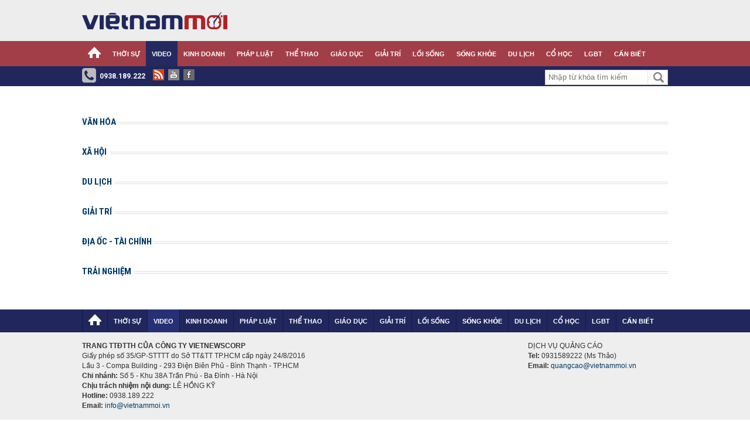

--- FILE ---
content_type: text/html; charset=utf-8
request_url: http://api.mastercms.org/video
body_size: 12959
content:
<!--
https://api.mastercms.org/ BASED ON MASTERCMS ULTIMATE EDITION 2015 VERSION 2.6 (BUILD: 170320121531)
PRODUCT SOLUTION HTTP://MASTERCMS.ORG
-->
<!doctype html>
<html>
<head>
	<title>Video | Việt Nam Mới</title>	
<meta http-equiv="content-language" content="vi"/>
<meta name="description" content="Video"/>
<meta name="keywords" content="Video"/>
<meta http-equiv="REFRESH" content="1800"/>
<meta name="news_keywords" content="Video"/>
<meta http-equiv="Content-Type" content="text/html; charset=utf-8"/>
<meta name="robots" content="index,follow,noodp"/>
<meta name="pagegen" content="22-01-2026 17:07:23"/>
<meta name="copyright" content="Copyright (c) by https://api.mastercms.org/"/>
<meta name="author" content="MasterCMS API"/>
<meta http-equiv="audience" content="General"/>
<meta name="resource-type" content="Document"/>
<meta name="distribution" content="Global"/>
<meta name="revisit-after" content="1 days"/>
<meta name="GENERATOR" content="https://api.mastercms.org/"/>
<meta name="vs_targetSchema" content="http://schemas.microsoft.com/intellisense/ie5"/>
<meta property="fb:admins" content="100000170835517"/>
<meta property="fb:app_id" content="355298851527410"/>    
<meta property="og:locale" content="vi_VN"/>
<meta property="og:type" content=""/>
<meta property="og:url" content="https://api.mastercms.org/video"/>
<meta property="og:site_name" content="MasterCMS API"/>
<meta property="og:title" content="Video | Việt Nam Mới"/>
<meta property="og:image" content="stores/tpl_site_cfg_logo/administrator/102016/01/09/4342_vnm-300x300.png"/>
<meta property="og:image:width" content="900"/>
<meta property="og:image:height" content="420"/>
<meta property="og:description" content="Video"/>
<meta property="article:section" content="Video"/>
<meta property="article:tag" content="Video"/>
<meta property="article:published_time" content=""/>
<meta property="og:updated_time" content=""/>		
<meta name="application-name" content="MasterCMS API"/>
<meta http-equiv="X-UA-Compatible" content="IE=edge"/>
<!--<meta name="viewport" content="width=device-width, initial-scale=1" />-->
<meta name="viewport" content="width=device-width">
<link rel="alternate" href="https://api.mastercms.org/" hreflang="vi-vn"/>
<link rel="canonical" href="https://api.mastercms.org/video"/>

<link rel="Shortcut Icon" href="/modules/frontend/themes/vietnammoi/images/xfavicon-16x16.png.pagespeed.ic.uKasygCcm9.webp" type="image/x-icon"/>
<link rel="apple-touch-icon" sizes="57x57" href="/modules/frontend/themes/vietnammoi/images/xapple-touch-icon-57x57.png.pagespeed.ic.6y-X10fEvm.webp"/>
<link rel="apple-touch-icon" sizes="60x60" href="/modules/frontend/themes/vietnammoi/images/xapple-touch-icon-60x60.png.pagespeed.ic.QUSwyGkcqf.webp"/>
<link rel="apple-touch-icon" sizes="72x72" href="/modules/frontend/themes/vietnammoi/images/xapple-touch-icon-72x72.png.pagespeed.ic.G-3TY6CXqs.webp"/>
<link rel="apple-touch-icon" sizes="76x76" href="/modules/frontend/themes/vietnammoi/images/xapple-touch-icon-76x76.png.pagespeed.ic.PnmqKF3LbV.webp"/>
<link rel="apple-touch-icon" sizes="114x114" href="/modules/frontend/themes/vietnammoi/images/xapple-touch-icon-114x114.png.pagespeed.ic.9mGvhKi_Qp.webp"/>
<link rel="apple-touch-icon" sizes="120x120" href="/modules/frontend/themes/vietnammoi/images/xapple-touch-icon-120x120.png.pagespeed.ic.16IT_Tii0z.webp"/>
<link rel="apple-touch-icon" sizes="144x144" href="/modules/frontend/themes/vietnammoi/images/xapple-touch-icon-144x144.png.pagespeed.ic.gwyhzFuzrk.webp"/>
<link rel="apple-touch-icon" sizes="152x152" href="/modules/frontend/themes/vietnammoi/images/xapple-touch-icon-152x152.png.pagespeed.ic.rKWVjJIKu6.webp"/>
<link rel="apple-touch-icon" sizes="180x180" href="/modules/frontend/themes/vietnammoi/images/xapple-touch-icon-180x180.png.pagespeed.ic.ARTgm-yuPP.webp"/>
<link rel="icon" type="image/png" href="/modules/frontend/themes/vietnammoi/images/xfavicon-32x32.png.pagespeed.ic.Crxr-0J9Ia.webp" sizes="32x32"/>
<link rel="icon" type="image/png" href="/modules/frontend/themes/vietnammoi/images/xandroid-chrome-192x192.png.pagespeed.ic.B624Lkvfqm.webp" sizes="192x192"/>
<link rel="icon" type="image/png" href="/modules/frontend/themes/vietnammoi/images/xfavicon-96x96.png.pagespeed.ic.PO_BWwCsyC.webp" sizes="96x96"/>
<link rel="icon" type="image/png" href="/modules/frontend/themes/vietnammoi/images/xfavicon-16x16.png.pagespeed.ic.uKasygCcm9.webp" sizes="16x16"/>
<script></script>

<!-- Global site tag (gtag.js) - Google Analytics -->
<script async src="https://www.googletagmanager.com/gtag/js?id=UA-83194171-1"></script>
<script>window.dataLayer=window.dataLayer||[];function gtag(){dataLayer.push(arguments);}gtag('js',new Date());gtag('config','UA-83194171-1');</script>


<!-- Facebook Pixel Code -->
<!-- <script>
!function(f,b,e,v,n,t,s)
{if(f.fbq)return;n=f.fbq=function(){n.callMethod?
n.callMethod.apply(n,arguments):n.queue.push(arguments)};
if(!f._fbq)f._fbq=n;n.push=n;n.loaded=!0;n.version='2.0';
n.queue=[];t=b.createElement(e);t.async=!0;
t.src=v;s=b.getElementsByTagName(e)[0];
s.parentNode.insertBefore(t,s)}(window,document,'script',
'https://connect.facebook.net/en_US/fbevents.js');
 
 fbq('init', '1743358672650719'); 
fbq('track', 'PageView');
</script> -->
<!-- End Facebook Pixel Code -->
<!--<script async src="//pagead2.googlesyndication.com/pagead/js/adsbygoogle.js"></script>
<script>
  (adsbygoogle = window.adsbygoogle || []).push({
    google_ad_client: "ca-pub-3503239613519133",
    enable_page_level_ads: true
  });
</script>-->	<link rel="stylesheet" href="/modules/frontend/themes/vietnammoi/css/style.css?v=2.620181120105710" charset="UTF-8" type="text/css" media="all"/>
	<link rel="stylesheet" href="/modules/frontend/themes/vietnammoi/css/A.bootstrap.css.pagespeed.cf.woa0i7Ccg2.css" charset="UTF-8" type="text/css" media="all"/>
    <link href="https://fonts.googleapis.com/css?family=Roboto+Condensed:400,700|Roboto:400,500,700&amp;subset=vietnamese" rel="stylesheet" type='text/css'/>
	<!-- <link rel="stylesheet" href="/modules/frontend/themes/vietnammoi/css/jquery.mCustomScrollbar.css" charset="UTF-8" type="text/css" media="all" /> -->
	<script type="text/javascript" src="/modules/frontend/themes/vietnammoi/js/mastercms-ultimate-edition.js?v=2.620181120105710"></script>
	<script type="text/javascript" src="/modules/frontend/themes/vietnammoi/js/jquery.bxslider.js"></script>
	<!-- <script type="text/javascript" src="/modules/frontend/themes/vietnammoi/js/jquery.mCustomScrollbar.concat.min.js"></script> -->
	<script type="text/javascript" src="/modules/frontend/themes/vietnammoi/js/dropdown.js"></script>
	
    <!--<script src="https://content.jwplatform.com/libraries/Jd8ACE5k.js?v=2.620181120105710"></script>-->
	<script type="text/javascript">var currentURLWebsite='https://api.mastercms.org/video';var siteDomain='https://api.mastercms.org/';var categoryID='';$(window).load(function(){$(".gotop").hide();$(function(){$(window).scroll(function(){if($(this).scrollTop()>($("#webpage").offset().top)){$('.gotop').fadeIn();}else{$('.gotop').fadeOut();}});$('body span.gotop').click(function(){$('body,html').animate({scrollTop:$("#webpage").offset().top},900);return false;});});});function mobile_Action(){var getUrlForward=$('link[rel="canonical"]').attr('href');document.location="https://api.mastercms.org/apiservice@/device_switcher&mobile=yes&back_state_url="+getUrlForward;}$(document).ready(function(){$('.__ads_click').mousedown(function(){var checkHref=$(this).attr('href');if(checkHref!=undefined){window.open(checkHref);}});$(".vnm-video-small .vnm-video-desc,.vnm-video-small .vnm-video-title").each(function(){var sentence=$(this).text();var numberOfWords=12;var result=sentence;var resultArray=result.split(" ");var result=sentence;if(resultArray.length>numberOfWords){resultArray=resultArray.slice(0,numberOfWords);result=resultArray.join(" ")+" ...";$(this).text(result);}});$('.vnm-video-small').eq(0).addClass('vnm-video-small-top');$('.vnm-video-small').eq(1).addClass('vnm-video-small-top').after('<div style="clear:both"></div>');$('.vnm-category .vnm-list-category-small').each(function(){$(this).find('.vnm-category-small:odd').after('<div style="clear:both"></div>');});$('.__MB_NEWS_TAB a').click(function(){var getTabId=$(this).attr('id');$('.__MB_CONTAINER_READ').hide();$('.__MB_NEWS_TAB a').removeClass('selected');$(this).addClass('selected');$('.__MB_CONTAINER_READ_'+getTabId).show();});$("#__MB_FILTER_DATE").datepicker({dateFormat:'yy-mm-dd',maxDate:0,onSelect:function(dateText,inst){window.location=window.location.href+'&fv='+dateText;}});var myString="";if(myString!=''){myArray=myString.split(" ");for(i=0;i<myArray.length;i++){$('.b-listing .col-left .vnm-item .vnm-title,.b-listing .col-left .vnm-item .vnm-desc').highlight(myArray[i]);}}if($('.b-detail .col-left').height()<3156){$('.b-detail .col-center .banner-160').hide();}});</script>
</head>

<body itemscope itemtype="http://schema.org/WebPage"><script>window.fbAsyncInit=function(){FB.init({appId:'355298851527410',xfbml:true,version:'v2.7'});};(function(d,s,id){var js,fjs=d.getElementsByTagName(s)[0];if(d.getElementById(id)){return;}js=d.createElement(s);js.id=id;js.src="//connect.facebook.net/en_US/sdk.js";fjs.parentNode.insertBefore(js,fjs);}(document,'script','facebook-jssdk'));</script><script type="text/javascript">$(document).ready(function(){$('.box-video-vnm .vnm-video-large:nth-child(4n)').after('<div style="clear:both"></div>');});</script>    
<link rel="stylesheet" href="/modules/frontend/themes/vietnammoi/css/owlcarousel2/owl.carousel.css" charset="UTF-8" type="text/css" media="all"/>
<script type="text/javascript" src="/modules/frontend/themes/vietnammoi/js/owlcarousel2/owl.carousel.min.js"></script> 
<script type="text/javascript">$(document).ready(function(e){$('.vnm-video-category .owl-carousel').owlCarousel({loop:true,margin:10,nav:true,dots:false,items:5})});</script>  
<style type="text/css">.box-video-vnm .site-container .owl-carousel .item{width:192px}</style>
	<div id="webpage">
		<span class="gotop" style="display: none;"></span>
		<div id="site-page">
			<div id="top-head-logo" class="clearfix">
    <div class="site-container">
        <div class="logo pull-left">
            <a href="https://api.mastercms.org/" title="MasterCMS API">
                <img src="[data-uri]" alt="MasterCMS API"/>
            </a>
        </div>
                <div class="weather-vnm" style="display:none">
        	
        </div>
    </div>
</div>
<!--<div id="christmas" class="clearfix" style="width:100%;margin:0;padding:0;text-align:center;">
	<a href="https://api.mastercms.org/" title="MasterCMS API">
    	<img src="/modules/frontend/themes/vietnammoi/images/banner-vietnammoi.jpg" alt="MasterCMS API" style="width:100%" />
    </a>
</div>-->
<div id="nav-menu" class="clearfix">
    <div class="site-container">
        <ul class="clearfix">
            <li class="nav-menu-list">
                <a class="nav-link" href="https://api.mastercms.org/" title="MasterCMS API">
                    <img src="[data-uri]" alt="MasterCMS API"/>
                </a>
            </li>
            <!-- <li class="nav-menu-list">
                <a class="nav-link" href="https://api.mastercms.org/world-cup-2018" title="World Cup 2018">
                    <img style="vertical-align: -8px" src="/modules/frontend/themes/vietnammoi/images/btn-wc2018.png?v=2.620181120105710" alt="MasterCMS API" height="24" />
                    <span style="display: none;">World Cup 2018</span>
                </a>
                <div class="nav-sub">
                    <a href="https://api.mastercms.org/world-cup-2018/tin-tuc">Tin tức</a> 
                    <a href="https://api.mastercms.org/world-cup-2018/nhan-dinh-binh-luan">Nhận định - Bình luận</a> 
                    <a href="https://api.mastercms.org/world-cup-2018/nhat-ky">Nhật ký</a> 
                    <a href="https://api.mastercms.org/world-cup-2018/lich-thi-dau">Lịch thi đấu</a> 
                    <a href="https://api.mastercms.org/world-cup-2018/ty-le-tham-khao">Tỷ lệ tham khảo</a>                              
                </div>
            </li> -->
                        <li class="nav-menu-list ">
                <a class="nav-link " href="http://api.mastercms.org/thoi-su">Thời sự</a>
                <div class="nav-sub">
                                        <a href="https://api.mastercms.org/thoi-su/xa-hoi">Xã hội</a>
                                        <a href="https://api.mastercms.org/thoi-su/chinh-sach-moi">Chính sách mới</a>
                                        <a href="https://api.mastercms.org/thoi-su/the-gioi">Thế giới</a>
                                        <a href="https://api.mastercms.org/thoi-su/goc-nhin">Góc nhìn</a>
                                                   
                </div>
            </li>
                        <li class="nav-menu-list active">
                <a class="nav-link active" href="http://api.mastercms.org/video">Video</a>
                <div class="nav-sub">
                                        <a href="https://api.mastercms.org/video/van-hoa">Văn hóa</a>
                                        <a href="https://api.mastercms.org/video/xa-hoi">Xã hội</a>
                                        <a href="https://api.mastercms.org/video/du-lich">Du lịch</a>
                                        <a href="https://api.mastercms.org/video/giai-tri">Giải trí</a>
                                        <a href="https://api.mastercms.org/video/dia-oc-tai-chinh">Địa ốc - Tài chính</a>
                                        <a href="https://api.mastercms.org/video/trai-nghiem">Trải nghiệm</a>
                                                   
                </div>
            </li>
                        <li class="nav-menu-list ">
                <a class="nav-link " href="http://api.mastercms.org/kinh-doanh">Kinh doanh</a>
                <div class="nav-sub">
                                        <a href="https://api.mastercms.org/kinh-doanh/tai-chinh">Tài chính</a>
                                        <a href="https://api.mastercms.org/kinh-doanh/bat-dong-san">Bất động sản</a>
                                        <a href="https://api.mastercms.org/kinh-doanh/doanh-nghiep">Doanh nghiệp</a>
                                        <a href="https://api.mastercms.org/kinh-doanh/tieu-dung">Tiêu dùng</a>
                                                   
                </div>
            </li>
                        <li class="nav-menu-list ">
                <a class="nav-link " href="http://api.mastercms.org/phap-luat">Pháp luật</a>
                <div class="nav-sub">
                                        <a href="https://api.mastercms.org/phap-luat/hoi-dap-phap-luat">Hỏi đáp pháp luật</a>
                                                   
                </div>
            </li>
                        <li class="nav-menu-list ">
                <a class="nav-link " href="http://api.mastercms.org/the-thao">Thể thao</a>
                <div class="nav-sub">
                                        <a href="https://api.mastercms.org/the-thao/bong-da-anh">Bóng đá Anh</a>
                                        <a href="https://api.mastercms.org/the-thao/bong-da-tay-ban-nha">Bóng đá Tây Ban Nha</a>
                                        <a href="https://api.mastercms.org/the-thao/bong-da-viet-nam">Bóng đá Việt Nam</a>
                                        <a href="https://api.mastercms.org/the-thao/tin-chuyen-nhuong">Tin chuyển nhượng</a>
                                        <a href="https://api.mastercms.org/the-thao/ben-le">Bên lề</a>
                                        <a href="https://api.mastercms.org/the-thao/world-cup-2018">World Cup 2018</a>
                                                   
                </div>
            </li>
                        <li class="nav-menu-list ">
                <a class="nav-link " href="http://api.mastercms.org/giao-duc">Giáo dục</a>
                <div class="nav-sub">
                                        <a href="https://api.mastercms.org/giao-duc/tuyen-sinh">Tuyển sinh</a>
                                        <a href="https://api.mastercms.org/giao-duc/du-hoc">Du học</a>
                                        <a href="https://api.mastercms.org/giao-duc/con-vao-lop-1">Con vào lớp 1</a>
                                                   
                </div>
            </li>
                        <li class="nav-menu-list ">
                <a class="nav-link " href="http://api.mastercms.org/giai-tri">Giải trí</a>
                <div class="nav-sub">
                                        <a href="https://api.mastercms.org/giai-tri/su-kien">Sự kiện</a>
                                        <a href="https://api.mastercms.org/giai-tri/nhan-vat">Nhân vật</a>
                                        <a href="https://api.mastercms.org/giai-tri/binh-luan">Bình luận</a>
                                        <a href="https://api.mastercms.org/giai-tri/phim">Phim</a>
                                        <a href="https://api.mastercms.org/giai-tri/nghe-thuat">Nghệ thuật</a>
                                        <a href="https://api.mastercms.org/giai-tri/guong-mat-moi">Gương mặt mới</a>
                                                   
                </div>
            </li>
                        <li class="nav-menu-list ">
                <a class="nav-link " href="http://api.mastercms.org/loi-song">Lối sống</a>
                <div class="nav-sub">
                                        <a href="https://api.mastercms.org/loi-song/me-be">Mẹ & Bé</a>
                                        <a href="https://api.mastercms.org/loi-song/nha-vuon">Nhà vườn</a>
                                        <a href="https://api.mastercms.org/loi-song/gia-dinh">Gia đình</a>
                                        <a href="https://api.mastercms.org/loi-song/cach-lam">Cách làm</a>
                                                   
                </div>
            </li>
                        <li class="nav-menu-list ">
                <a class="nav-link " href="http://api.mastercms.org/song-khoe">Sống khỏe</a>
                <div class="nav-sub">
                                        <a href="https://api.mastercms.org/song-khoe/benh-thuoc">Bệnh & Thuốc</a>
                                        <a href="https://api.mastercms.org/song-khoe/tu-van-33">Tư vấn</a>
                                        <a href="https://api.mastercms.org/song-khoe/nhan-vat-33">Nhân vật</a>
                                        <a href="https://api.mastercms.org/song-khoe/khoe-dep">Khỏe & Đẹp</a>
                                                   
                </div>
            </li>
                        <li class="nav-menu-list ">
                <a class="nav-link " href="http://api.mastercms.org/du-lich">Du lịch</a>
                <div class="nav-sub">
                                        <a href="https://api.mastercms.org/du-lich/diem-den">Điểm đến</a>
                                        <a href="https://api.mastercms.org/du-lich/cam-nang">Cẩm nang</a>
                                        <a href="https://api.mastercms.org/du-lich/toi-da-den">Tôi đã đến</a>
                                                   
                </div>
            </li>
                        <li class="nav-menu-list ">
                <a class="nav-link " href="http://api.mastercms.org/co-hoc">Cổ học</a>
                <div class="nav-sub">
                                                   
                </div>
            </li>
                        <li class="nav-menu-list ">
                <a class="nav-link " href="http://api.mastercms.org/lgbt">LGBT</a>
                <div class="nav-sub">
                                        <a href="https://api.mastercms.org/lgbt/su-kien-31">Sự kiện</a>
                                        <a href="https://api.mastercms.org/lgbt/cau-chuyen-31">Câu chuyện</a>
                                        <a href="https://api.mastercms.org/lgbt/tu-van-31">Tư vấn</a>
                                                   
                </div>
            </li>
                        <li class="nav-menu-list ">
                <a class="nav-link " href="http://api.mastercms.org/can-biet">Cần biết</a>
                <div class="nav-sub">
                                        <a href="https://api.mastercms.org/can-biet/nha-da-t">Nhà đất</a>
                                        <a href="https://api.mastercms.org/can-biet/suc-khoe-34">Sức khỏe</a>
                                        <a href="https://api.mastercms.org/can-biet/giao-duc-34">Giáo dục</a>
                                        <a href="https://api.mastercms.org/can-biet/di-an-choi">Đi - Ăn - Chơi</a>
                                        <a href="https://api.mastercms.org/can-biet/sa-n-pha-m-mo-i">Sản phẩm mới</a>
                                        <a href="https://api.mastercms.org/can-biet/dich-vu-34">Dịch vụ</a>
                                        <a href="https://api.mastercms.org/can-biet/doanh-nghie-p-gio-i-thie-u">Doanh nghiệp giới thiệu</a>
                                                   
                </div>
            </li>
                        <!--<li class="nav-menu-list nav-menu-list-last">
                <a class="nav-link" href="">
                    <img src="/modules/frontend/themes/vietnammoi/images/ico-menu-nav.png" alt="" />
                </a>
                <div class="nav-sub">
                    <a href="">Xã hội</a>
                    <a href="">Xã hội</a>
                    <a href="">Xã hội</a>                                
                </div>
            </li>-->
        </ul>
    </div>
</div>
<div id="top-head-page" class="clearfix">
    <div class="site-container">
        <a class="top-page-rss top-page-phone" href=""><img src="[data-uri]" alt=""/></a>
        <p class="date-time">0938.189.222</p>
        <!--<a class="top-page-link" href="">Liên hệ tòa soạn</a>
        <a class="top-page-link" href="">Liên hệ quảng cáo</a>-->
        <a class="top-page-rss" href="https://api.mastercms.org/rss_feed/trang-chu" target="_blank"><img src="[data-uri]" alt="RSS"/></a>
        <!--<a class="top-page-rss" href=""><img src="/modules/frontend/themes/vietnammoi/images/ico-twitter.png" alt="" /></a>-->
        <a class="top-page-rss" href=""><img src="[data-uri]" alt=""/></a>
        <a class="top-page-rss" href="https://www.facebook.com/gnvn.vn" target="_blank"><img src="[data-uri]" alt="Facebook"/></a>
        <!--<a class="top-page-rss" href=""><img src="/modules/frontend/themes/vietnammoi/images/ico-google.png" alt="" /></a>-->
        <div class="box-search-right">
            <form id="frmSearch" class="https://api.mastercms.org/search_enginer.html?p=tim-kiem" name="frmSearch">
                <input type="text" value="" placeholder="Nhập từ khóa tìm kiếm" onKeyPress="return enter_search_q(event);" name="q"/>
                <input type="button" value="" onClick="return submit_search_q();">
            </form>
        </div>
            </div>
</div>
<div class="nav-banner banner-sticky clearfix" style="width: 100%;">
	<div class="site-container" style="position: relative;">
			</div>
</div>
<div class="banner-980x250 clearfix" style="position: relative;">
	</div>            <div id="site-body" class="box-video-vnm clearfix">
            	<div class="site-container">
                	 
                    <div class="vnm-video vnm-video-category" style="margin-top:20px;margin-bottom:0;">
                        <div class="vnm-video-category-content">
                        	<div class="owl-carousel owl-theme">
                                 
                            </div>
                        </div>
                    </div>
                    <div class="clear"></div>
                     
                    <div class="box-coverage clearfix">
                    	                        <div class="box-col-left-video" itemscope itemtype="http://schema.org/VideoObject">
                        	                            <div class="clear"></div>
                        </div>
                                                <div class="sidebar">
                        	<div class="box-right-home">
                                                            </div>
                        </div>
                                            </div>
                    <div class="clear"></div>
                     
                    <div class="vnm-video vnm-video-category">
                    	<div class="b-title gray">
                            <h3 class="h-title"><a href="https://api.mastercms.org/video/van-hoa" title="Văn hóa">Văn hóa</a></h3>
                        </div>
                        <div class="vnm-video-category-content">
                        	<div class="owl-carousel owl-theme">
                                 
                            </div>
                        </div>
                    </div>
                    <div class="clear"></div>
                     
                    <div class="vnm-video vnm-video-category">
                    	<div class="b-title gray">
                            <h3 class="h-title"><a href="https://api.mastercms.org/video/xa-hoi" title="Xã hội">Xã hội</a></h3>
                        </div>
                        <div class="vnm-video-category-content">
                        	<div class="owl-carousel owl-theme">
                                 
                            </div>
                        </div>
                    </div>
                    <div class="clear"></div>
                     
                    <div class="vnm-video vnm-video-category">
                    	<div class="b-title gray">
                            <h3 class="h-title"><a href="https://api.mastercms.org/video/du-lich" title="Du lịch">Du lịch</a></h3>
                        </div>
                        <div class="vnm-video-category-content">
                        	<div class="owl-carousel owl-theme">
                                 
                            </div>
                        </div>
                    </div>
                    <div class="clear"></div>
                     
                    <div class="vnm-video vnm-video-category">
                    	<div class="b-title gray">
                            <h3 class="h-title"><a href="https://api.mastercms.org/video/giai-tri" title="Giải trí">Giải trí</a></h3>
                        </div>
                        <div class="vnm-video-category-content">
                        	<div class="owl-carousel owl-theme">
                                 
                            </div>
                        </div>
                    </div>
                    <div class="clear"></div>
                     
                    <div class="vnm-video vnm-video-category">
                    	<div class="b-title gray">
                            <h3 class="h-title"><a href="https://api.mastercms.org/video/dia-oc-tai-chinh" title="Địa ốc - Tài chính">Địa ốc - Tài chính</a></h3>
                        </div>
                        <div class="vnm-video-category-content">
                        	<div class="owl-carousel owl-theme">
                                 
                            </div>
                        </div>
                    </div>
                    <div class="clear"></div>
                     
                    <div class="vnm-video vnm-video-category">
                    	<div class="b-title gray">
                            <h3 class="h-title"><a href="https://api.mastercms.org/video/trai-nghiem" title="Trải nghiệm">Trải nghiệm</a></h3>
                        </div>
                        <div class="vnm-video-category-content">
                        	<div class="owl-carousel owl-theme">
                                 
                            </div>
                        </div>
                    </div>
                    <div class="clear"></div>
                      
                    <div class="clear"></div>  
                      
                          
                </div>
            </div>   
            <div id="nav-menu" class="nav-footer clearfix">
            	<div class="site-container">
                    <ul class="clearfix">
                        <li class="nav-menu-list">
                            <a class="nav-link" href="https://api.mastercms.org/" title="MasterCMS API" rel="nofollow">
                            	<img src="[data-uri]" alt="MasterCMS API"/>
                            </a>
                        </li>
                        <!-- <li class="nav-menu-list">
                            <a class="nav-link" href="https://api.mastercms.org/world-cup-2018" title="World Cup 2018">
                                <img style="vertical-align: -8px" src="/modules/frontend/themes/vietnammoi/images/btn-wc2018.png?v=2.620181120105710" alt="MasterCMS API" height="24" />
                                <span style="display: none;">World Cup 2018</span>
                            </a>
                        </li> -->
                                                <li class="nav-menu-list " rel="nofollow">
                            <a class="nav-link " href="http://api.mastercms.org/thoi-su">Thời sự</a>
                        </li>
                                                <li class="nav-menu-list active" rel="nofollow">
                            <a class="nav-link active" href="http://api.mastercms.org/video">Video</a>
                        </li>
                                                <li class="nav-menu-list " rel="nofollow">
                            <a class="nav-link " href="http://api.mastercms.org/kinh-doanh">Kinh doanh</a>
                        </li>
                                                <li class="nav-menu-list " rel="nofollow">
                            <a class="nav-link " href="http://api.mastercms.org/phap-luat">Pháp luật</a>
                        </li>
                                                <li class="nav-menu-list " rel="nofollow">
                            <a class="nav-link " href="http://api.mastercms.org/the-thao">Thể thao</a>
                        </li>
                                                <li class="nav-menu-list " rel="nofollow">
                            <a class="nav-link " href="http://api.mastercms.org/giao-duc">Giáo dục</a>
                        </li>
                                                <li class="nav-menu-list " rel="nofollow">
                            <a class="nav-link " href="http://api.mastercms.org/giai-tri">Giải trí</a>
                        </li>
                                                <li class="nav-menu-list " rel="nofollow">
                            <a class="nav-link " href="http://api.mastercms.org/loi-song">Lối sống</a>
                        </li>
                                                <li class="nav-menu-list " rel="nofollow">
                            <a class="nav-link " href="http://api.mastercms.org/song-khoe">Sống khỏe</a>
                        </li>
                                                <li class="nav-menu-list " rel="nofollow">
                            <a class="nav-link " href="http://api.mastercms.org/du-lich">Du lịch</a>
                        </li>
                                                <li class="nav-menu-list " rel="nofollow">
                            <a class="nav-link " href="http://api.mastercms.org/co-hoc">Cổ học</a>
                        </li>
                                                <li class="nav-menu-list " rel="nofollow">
                            <a class="nav-link " href="http://api.mastercms.org/lgbt">LGBT</a>
                        </li>
                                                <li class="nav-menu-list " rel="nofollow">
                            <a class="nav-link " href="http://api.mastercms.org/can-biet">Cần biết</a>
                        </li>
                                            </ul>
                </div>
            </div>
                        <div id="footer-info" class="clearfix" style="text-align:left">
            	<div class="site-container">
                    <div class="site-info">
                        <div class="footer-left">
                            <b style="text-transform: uppercase;">Trang TTĐTTH của Công ty VietnewsCorp </b><br>
                            Giấy phép số 35/GP-STTTT do Sở TT&TT TP.HCM cấp ngày 24/8/2016<br>
                            Lầu 3 - Compa Building - 293 Điện Biên Phủ - Bình Thạnh - TP.HCM<br>
                            <b>Chi nhánh:</b> Số 5 - Khu 38A Trần Phú - Ba Đình - Hà Nội<br>
                            <b>Chịu trách nhiệm nội dung:</b> LÊ HỒNG KỸ<br>
                            <b>Hotline:</b> 0938.189.222<br>
                            <b>Email:</b> <a href="mailto:info@vietnammoi.vn">info@vietnammoi.vn</a>
                        </div>
                        <div class="footer-right">
                        	DỊCH VỤ QUẢNG CÁO<br/>
                            <b>Tel:</b> 0931589222 (Ms Thảo)<br>
                            <b>Email:</b> <a href="mailto:quangcao@vietnammoi.vn">quangcao@vietnammoi.vn</a>
                        </div>
                    </div>
                </div>
            </div>
            <!--<div id="mastercms" class="clearfix">
            	<a href="http://mastercms.org" target="_blank">Based on MasterCMS Ultimate Edition v2.6 2016</a>
            </div>-->
		</div>
	</div>
<script type="application/javascript">var isMobile=false;if(/(android|bb\d+|meego).+mobile|avantgo|bada\/|blackberry|blazer|compal|elaine|fennec|hiptop|iemobile|ip(hone|od)|ipad|iris|kindle|Android|Silk|lge |maemo|midp|mmp|netfront|opera m(ob|in)i|palm( os)?|phone|p(ixi|re)\/|plucker|pocket|psp|series(4|6)0|symbian|treo|up\.(browser|link)|vodafone|wap|windows (ce|phone)|xda|xiino/i.test(navigator.userAgent)||/1207|6310|6590|3gso|4thp|50[1-6]i|770s|802s|a wa|abac|ac(er|oo|s\-)|ai(ko|rn)|al(av|ca|co)|amoi|an(ex|ny|yw)|aptu|ar(ch|go)|as(te|us)|attw|au(di|\-m|r |s )|avan|be(ck|ll|nq)|bi(lb|rd)|bl(ac|az)|br(e|v)w|bumb|bw\-(n|u)|c55\/|capi|ccwa|cdm\-|cell|chtm|cldc|cmd\-|co(mp|nd)|craw|da(it|ll|ng)|dbte|dc\-s|devi|dica|dmob|do(c|p)o|ds(12|\-d)|el(49|ai)|em(l2|ul)|er(ic|k0)|esl8|ez([4-7]0|os|wa|ze)|fetc|fly(\-|_)|g1 u|g560|gene|gf\-5|g\-mo|go(\.w|od)|gr(ad|un)|haie|hcit|hd\-(m|p|t)|hei\-|hi(pt|ta)|hp( i|ip)|hs\-c|ht(c(\-| |_|a|g|p|s|t)|tp)|hu(aw|tc)|i\-(20|go|ma)|i230|iac( |\-|\/)|ibro|idea|ig01|ikom|im1k|inno|ipaq|iris|ja(t|v)a|jbro|jemu|jigs|kddi|keji|kgt( |\/)|klon|kpt |kwc\-|kyo(c|k)|le(no|xi)|lg( g|\/(k|l|u)|50|54|\-[a-w])|libw|lynx|m1\-w|m3ga|m50\/|ma(te|ui|xo)|mc(01|21|ca)|m\-cr|me(rc|ri)|mi(o8|oa|ts)|mmef|mo(01|02|bi|de|do|t(\-| |o|v)|zz)|mt(50|p1|v )|mwbp|mywa|n10[0-2]|n20[2-3]|n30(0|2)|n50(0|2|5)|n7(0(0|1)|10)|ne((c|m)\-|on|tf|wf|wg|wt)|nok(6|i)|nzph|o2im|op(ti|wv)|oran|owg1|p800|pan(a|d|t)|pdxg|pg(13|\-([1-8]|c))|phil|pire|pl(ay|uc)|pn\-2|po(ck|rt|se)|prox|psio|pt\-g|qa\-a|qc(07|12|21|32|60|\-[2-7]|i\-)|qtek|r380|r600|raks|rim9|ro(ve|zo)|s55\/|sa(ge|ma|mm|ms|ny|va)|sc(01|h\-|oo|p\-)|sdk\/|se(c(\-|0|1)|47|mc|nd|ri)|sgh\-|shar|sie(\-|m)|sk\-0|sl(45|id)|sm(al|ar|b3|it|t5)|so(ft|ny)|sp(01|h\-|v\-|v )|sy(01|mb)|t2(18|50)|t6(00|10|18)|ta(gt|lk)|tcl\-|tdg\-|tel(i|m)|tim\-|t\-mo|to(pl|sh)|ts(70|m\-|m3|m5)|tx\-9|up(\.b|g1|si)|utst|v400|v750|veri|vi(rg|te)|vk(40|5[0-3]|\-v)|vm40|voda|vulc|vx(52|53|60|61|70|80|81|83|85|98)|w3c(\-| )|webc|whit|wi(g |nc|nw)|wmlb|wonu|x700|yas\-|your|zeto|zte\-/i.test(navigator.userAgent.substr(0,4)))isMobile=true;$(document).ready(function(){if(isMobile==true){$('.mobile-button').show();}});</script>

<a class="mobile-button" style="background: #a23e48;width: 100%;line-height: 100px;color: #fff;font-size: 36px;text-align: center;float: left;font-weight:bold;text-transform:uppercase; display:none;" onclick="mobile_Action()" title="Mobile Verion">
    <img style="vertical-align:-3px;padding-right:20px;height: 40px" src="[data-uri]"/>Mobile Version
</a>
</body>
</html><!-- High Performance Turbo V8 III 103.74.123.216 By MasterCMS Framework!! https://mastercms.org -->

--- FILE ---
content_type: text/css
request_url: http://api.mastercms.org/modules/frontend/themes/vietnammoi/css/style.css?v=2.620181120105710
body_size: 12599
content:
@charset "utf-8";
/*/////////////////////////////////////
=======================================
========|| Copyright: thanhPr[0] ||====
-- mail:thanhtran0104@gmail.com ---/// */

@import url(fontsize.css);
@import url(../font-awesome/css/font-awesome.css);
/*////////////////////////////////////*/

@font-face {font-family:'RobotoCondensed-Bold';
	src: url('../fonts/RobotoCondensed-Bold.ttf');
	src: url('../fonts/RobotoCondensed-Bold.eot') format('eot');
	src: local('?'), url('../fonts/RobotoCondensed-Bold.woff') format('woff'), url('../fonts/RobotoCondensed-Bold.otf') format('opentype'), url('../fonts/RobotoCondensed-Bold.svg') format('svg');
}
@font-face {font-family:'Roboto-Bold';
	src: url('../fonts/Roboto-Bold.ttf');
	src: url('../fonts/Roboto-Bold.eot') format('eot');
	src: local('?'), url('../fonts/Roboto-Bold.woff') format('woff'), url('../fonts/Roboto-Bold.otf') format('opentype'), url('../fonts/Roboto-Bold.svg') format('svg');
}
@font-face {font-family:'Roboto-Regular';
	src: url('../fonts/Roboto-Regular.ttf');
	src: url('../fonts/Roboto-Regular.eot') format('eot');
	src: local('?'), url('../fonts/Roboto-Regular.woff') format('woff'), url('../fonts/Roboto-Regular.otf') format('opentype'), url('../fonts/Roboto-Regular.svg') format('svg');
}

/*! jQuery UI - v1.9.2 - 2017-02-28
* http://jqueryui.com
* Includes: jquery.ui.core.css, jquery.ui.datepicker.css, jquery.ui.theme.css
* To view and modify this theme, visit http://jqueryui.com/themeroller/?ffDefault=Helvetica%2CArial%2Csans-serif&fsDefault=1.1em&fwDefault=bold&cornerRadius=1px&bgColorHeader=%23dddddd&bgTextureHeader=highlight_soft&borderColorHeader=%23dddddd&fcHeader=%23444444&iconColorHeader=%230073ea&bgColorContent=%23ffffff&bgTextureContent=flat&borderColorContent=%23dddddd&fcContent=%23444444&iconColorContent=%23ff0084&bgColorDefault=%23f6f6f6&bgTextureDefault=highlight_soft&borderColorDefault=%23dddddd&fcDefault=%230073ea&iconColorDefault=%23666666&bgColorHover=%230073ea&bgTextureHover=highlight_soft&borderColorHover=%230073ea&fcHover=%23ffffff&iconColorHover=%23ffffff&bgColorActive=%23ffffff&bgTextureActive=glass&borderColorActive=%23dddddd&fcActive=%23ff0084&iconColorActive=%23454545&bgColorHighlight=%23ffffff&bgTextureHighlight=flat&borderColorHighlight=%23cccccc&fcHighlight=%23444444&iconColorHighlight=%230073ea&bgColorError=%23ffffff&bgTextureError=flat&borderColorError=%23ff0084&fcError=%23222222&iconColorError=%23ff0084&bgColorOverlay=%23eeeeee&bgTextureOverlay=flat&bgImgOpacityOverlay=0&opacityOverlay=80&bgColorShadow=%23aaaaaa&bgTextureShadow=flat&bgImgOpacityShadow=0&opacityShadow=60&thicknessShadow=4px&offsetTopShadow=-4px&offsetLeftShadow=-4px&cornerRadiusShadow=0px&bgImgOpacityHeader=50&bgImgOpacityContent=75&bgImgOpacityDefault=100&bgImgOpacityHover=25&bgImgOpacityActive=65&bgImgOpacityHighlight=55&bgImgOpacityError=55
* Copyright jQuery Foundation and other contributors; Licensed MIT */

.ui-helper-hidden{display:none}.ui-helper-hidden-accessible{border:0;clip:rect(0 0 0 0);height:1px;margin:-1px;overflow:hidden;padding:0;position:absolute;width:1px}.ui-helper-reset{margin:0;padding:0;border:0;outline:0;line-height:1.3;text-decoration:none;font-size:100%;list-style:none}.ui-helper-clearfix:before,.ui-helper-clearfix:after{content:"";display:table}.ui-helper-clearfix:after{clear:both}.ui-helper-clearfix{zoom:1}.ui-helper-zfix{width:100%;height:100%;top:0;left:0;position:absolute;opacity:0;filter:Alpha(Opacity=0)}.ui-state-disabled{cursor:default!important}.ui-icon{display:block;text-indent:-99999px;overflow:hidden;background-repeat:no-repeat}.ui-widget-overlay{position:absolute;top:0;left:0;width:100%;height:100%}.ui-datepicker{width:17em;padding:.2em .2em 0;display:none}.ui-datepicker .ui-datepicker-header{position:relative;padding:.2em 0}.ui-datepicker .ui-datepicker-prev,.ui-datepicker .ui-datepicker-next{position:absolute;top:2px;width:1.8em;height:1.8em}.ui-datepicker .ui-datepicker-prev-hover,.ui-datepicker .ui-datepicker-next-hover{top:1px}.ui-datepicker .ui-datepicker-prev{left:2px}.ui-datepicker .ui-datepicker-next{right:2px}.ui-datepicker .ui-datepicker-prev-hover{left:1px}.ui-datepicker .ui-datepicker-next-hover{right:1px}.ui-datepicker .ui-datepicker-prev span,.ui-datepicker .ui-datepicker-next span{display:block;position:absolute;left:50%;margin-left:-8px;top:50%;margin-top:-8px}.ui-datepicker .ui-datepicker-title{margin:0 2.3em;line-height:1.8em;text-align:center}.ui-datepicker .ui-datepicker-title select{font-size:1em;margin:1px 0}.ui-datepicker select.ui-datepicker-month-year{width:100%}.ui-datepicker select.ui-datepicker-month,.ui-datepicker select.ui-datepicker-year{width:49%}.ui-datepicker table{width:100%;font-size:.9em;border-collapse:collapse;margin:0 0 .4em}.ui-datepicker th{padding:.7em .3em;text-align:center;font-weight:bold;border:0}.ui-datepicker td{border:0;padding:1px}.ui-datepicker td span,.ui-datepicker td a{display:block;padding:.2em;text-align:right;text-decoration:none}.ui-datepicker .ui-datepicker-buttonpane{background-image:none;margin:.7em 0 0 0;padding:0 .2em;border-left:0;border-right:0;border-bottom:0}.ui-datepicker .ui-datepicker-buttonpane button{float:right;margin:.5em .2em .4em;cursor:pointer;padding:.2em .6em .3em .6em;width:auto;overflow:visible}.ui-datepicker .ui-datepicker-buttonpane button.ui-datepicker-current{float:left}.ui-datepicker.ui-datepicker-multi{width:auto}.ui-datepicker-multi .ui-datepicker-group{float:left}.ui-datepicker-multi .ui-datepicker-group table{width:95%;margin:0 auto .4em}.ui-datepicker-multi-2 .ui-datepicker-group{width:50%}.ui-datepicker-multi-3 .ui-datepicker-group{width:33.3%}.ui-datepicker-multi-4 .ui-datepicker-group{width:25%}.ui-datepicker-multi .ui-datepicker-group-last .ui-datepicker-header{border-left-width:0}.ui-datepicker-multi .ui-datepicker-group-middle .ui-datepicker-header{border-left-width:0}.ui-datepicker-multi .ui-datepicker-buttonpane{clear:left}.ui-datepicker-row-break{clear:both;width:100%;font-size:0em}.ui-datepicker-rtl{direction:rtl}.ui-datepicker-rtl .ui-datepicker-prev{right:2px;left:auto}.ui-datepicker-rtl .ui-datepicker-next{left:2px;right:auto}.ui-datepicker-rtl .ui-datepicker-prev:hover{right:1px;left:auto}.ui-datepicker-rtl .ui-datepicker-next:hover{left:1px;right:auto}.ui-datepicker-rtl .ui-datepicker-buttonpane{clear:right}.ui-datepicker-rtl .ui-datepicker-buttonpane button{float:left}.ui-datepicker-rtl .ui-datepicker-buttonpane button.ui-datepicker-current{float:right}.ui-datepicker-rtl .ui-datepicker-group{float:right}.ui-datepicker-rtl .ui-datepicker-group-last .ui-datepicker-header{border-right-width:0;border-left-width:1px}.ui-datepicker-rtl .ui-datepicker-group-middle .ui-datepicker-header{border-right-width:0;border-left-width:1px}.ui-datepicker-cover{position:absolute;z-index:-1;filter:mask();top:-4px;left:-4px;width:200px;height:200px}.ui-widget{font-family:Helvetica,Arial,sans-serif;font-size:1.1em}.ui-widget .ui-widget{font-size:1em}.ui-widget input,.ui-widget select,.ui-widget textarea,.ui-widget button{font-family:Helvetica,Arial,sans-serif;font-size:1em}.ui-widget-content{border:1px solid #ddd;background:#fff;color:#444}.ui-widget-content a{color:#444}.ui-widget-header{border:1px solid #ddd;background:#ddd url("images/ui-bg_highlight-soft_50_dddddd_1x100.png") 50% 50% repeat-x;color:#444;font-weight:bold}.ui-widget-header a{color:#444}.ui-state-default,.ui-widget-content .ui-state-default,.ui-widget-header .ui-state-default{border:1px solid #ddd;background:#f6f6f6 url("images/ui-bg_highlight-soft_100_f6f6f6_1x100.png") 50% 50% repeat-x;font-weight:bold;color:#0073ea}.ui-state-default a,.ui-state-default a:link,.ui-state-default a:visited{color:#0073ea;text-decoration:none}.ui-state-hover,.ui-widget-content .ui-state-hover,.ui-widget-header .ui-state-hover,.ui-state-focus,.ui-widget-content .ui-state-focus,.ui-widget-header .ui-state-focus{border:1px solid #0073ea;background:#0073ea url("images/ui-bg_highlight-soft_25_0073ea_1x100.png") 50% 50% repeat-x;font-weight:bold;color:#fff}.ui-state-hover a,.ui-state-hover a:hover,.ui-state-hover a:link,.ui-state-hover a:visited{color:#fff;text-decoration:none}.ui-state-active,.ui-widget-content .ui-state-active,.ui-widget-header .ui-state-active{border:1px solid #ddd;background:#fff url("images/ui-bg_glass_65_ffffff_1x400.png") 50% 50% repeat-x;font-weight:bold;color:#ff0084}.ui-state-active a,.ui-state-active a:link,.ui-state-active a:visited{color:#ff0084;text-decoration:none}.ui-state-highlight,.ui-widget-content .ui-state-highlight,.ui-widget-header .ui-state-highlight{border:1px solid #ccc;background:#fff;color:#444}.ui-state-highlight a,.ui-widget-content .ui-state-highlight a,.ui-widget-header .ui-state-highlight a{color:#444}.ui-state-error,.ui-widget-content .ui-state-error,.ui-widget-header .ui-state-error{border:1px solid #ff0084;background:#fff;color:#222}.ui-state-error a,.ui-widget-content .ui-state-error a,.ui-widget-header .ui-state-error a{color:#222}.ui-state-error-text,.ui-widget-content .ui-state-error-text,.ui-widget-header .ui-state-error-text{color:#222}.ui-priority-primary,.ui-widget-content .ui-priority-primary,.ui-widget-header .ui-priority-primary{font-weight:bold}.ui-priority-secondary,.ui-widget-content .ui-priority-secondary,.ui-widget-header .ui-priority-secondary{opacity:.7;filter:Alpha(Opacity=70);font-weight:normal}.ui-state-disabled,.ui-widget-content .ui-state-disabled,.ui-widget-header .ui-state-disabled{opacity:.35;filter:Alpha(Opacity=35);background-image:none}.ui-state-disabled .ui-icon{filter:Alpha(Opacity=35)}.ui-icon{width:16px;height:16px;background-image:url("images/ui-icons_ff0084_256x240.png")}.ui-widget-content .ui-icon{background-image:url("images/ui-icons_ff0084_256x240.png")}.ui-widget-header .ui-icon{background-image:url("images/ui-icons_0073ea_256x240.png")}.ui-state-default .ui-icon{background-image:url("images/ui-icons_666666_256x240.png")}.ui-state-hover .ui-icon,.ui-state-focus .ui-icon{background-image:url("images/ui-icons_ffffff_256x240.png")}.ui-state-active .ui-icon{background-image:url("images/ui-icons_454545_256x240.png")}.ui-state-highlight .ui-icon{background-image:url("images/ui-icons_0073ea_256x240.png")}.ui-state-error .ui-icon,.ui-state-error-text .ui-icon{background-image:url("images/ui-icons_ff0084_256x240.png")}.ui-icon-carat-1-n{background-position:0 0}.ui-icon-carat-1-ne{background-position:-16px 0}.ui-icon-carat-1-e{background-position:-32px 0}.ui-icon-carat-1-se{background-position:-48px 0}.ui-icon-carat-1-s{background-position:-64px 0}.ui-icon-carat-1-sw{background-position:-80px 0}.ui-icon-carat-1-w{background-position:-96px 0}.ui-icon-carat-1-nw{background-position:-112px 0}.ui-icon-carat-2-n-s{background-position:-128px 0}.ui-icon-carat-2-e-w{background-position:-144px 0}.ui-icon-triangle-1-n{background-position:0 -16px}.ui-icon-triangle-1-ne{background-position:-16px -16px}.ui-icon-triangle-1-e{background-position:-32px -16px}.ui-icon-triangle-1-se{background-position:-48px -16px}.ui-icon-triangle-1-s{background-position:-64px -16px}.ui-icon-triangle-1-sw{background-position:-80px -16px}.ui-icon-triangle-1-w{background-position:-96px -16px}.ui-icon-triangle-1-nw{background-position:-112px -16px}.ui-icon-triangle-2-n-s{background-position:-128px -16px}.ui-icon-triangle-2-e-w{background-position:-144px -16px}.ui-icon-arrow-1-n{background-position:0 -32px}.ui-icon-arrow-1-ne{background-position:-16px -32px}.ui-icon-arrow-1-e{background-position:-32px -32px}.ui-icon-arrow-1-se{background-position:-48px -32px}.ui-icon-arrow-1-s{background-position:-64px -32px}.ui-icon-arrow-1-sw{background-position:-80px -32px}.ui-icon-arrow-1-w{background-position:-96px -32px}.ui-icon-arrow-1-nw{background-position:-112px -32px}.ui-icon-arrow-2-n-s{background-position:-128px -32px}.ui-icon-arrow-2-ne-sw{background-position:-144px -32px}.ui-icon-arrow-2-e-w{background-position:-160px -32px}.ui-icon-arrow-2-se-nw{background-position:-176px -32px}.ui-icon-arrowstop-1-n{background-position:-192px -32px}.ui-icon-arrowstop-1-e{background-position:-208px -32px}.ui-icon-arrowstop-1-s{background-position:-224px -32px}.ui-icon-arrowstop-1-w{background-position:-240px -32px}.ui-icon-arrowthick-1-n{background-position:0 -48px}.ui-icon-arrowthick-1-ne{background-position:-16px -48px}.ui-icon-arrowthick-1-e{background-position:-32px -48px}.ui-icon-arrowthick-1-se{background-position:-48px -48px}.ui-icon-arrowthick-1-s{background-position:-64px -48px}.ui-icon-arrowthick-1-sw{background-position:-80px -48px}.ui-icon-arrowthick-1-w{background-position:-96px -48px}.ui-icon-arrowthick-1-nw{background-position:-112px -48px}.ui-icon-arrowthick-2-n-s{background-position:-128px -48px}.ui-icon-arrowthick-2-ne-sw{background-position:-144px -48px}.ui-icon-arrowthick-2-e-w{background-position:-160px -48px}.ui-icon-arrowthick-2-se-nw{background-position:-176px -48px}.ui-icon-arrowthickstop-1-n{background-position:-192px -48px}.ui-icon-arrowthickstop-1-e{background-position:-208px -48px}.ui-icon-arrowthickstop-1-s{background-position:-224px -48px}.ui-icon-arrowthickstop-1-w{background-position:-240px -48px}.ui-icon-arrowreturnthick-1-w{background-position:0 -64px}.ui-icon-arrowreturnthick-1-n{background-position:-16px -64px}.ui-icon-arrowreturnthick-1-e{background-position:-32px -64px}.ui-icon-arrowreturnthick-1-s{background-position:-48px -64px}.ui-icon-arrowreturn-1-w{background-position:-64px -64px}.ui-icon-arrowreturn-1-n{background-position:-80px -64px}.ui-icon-arrowreturn-1-e{background-position:-96px -64px}.ui-icon-arrowreturn-1-s{background-position:-112px -64px}.ui-icon-arrowrefresh-1-w{background-position:-128px -64px}.ui-icon-arrowrefresh-1-n{background-position:-144px -64px}.ui-icon-arrowrefresh-1-e{background-position:-160px -64px}.ui-icon-arrowrefresh-1-s{background-position:-176px -64px}.ui-icon-arrow-4{background-position:0 -80px}.ui-icon-arrow-4-diag{background-position:-16px -80px}.ui-icon-extlink{background-position:-32px -80px}.ui-icon-newwin{background-position:-48px -80px}.ui-icon-refresh{background-position:-64px -80px}.ui-icon-shuffle{background-position:-80px -80px}.ui-icon-transfer-e-w{background-position:-96px -80px}.ui-icon-transferthick-e-w{background-position:-112px -80px}.ui-icon-folder-collapsed{background-position:0 -96px}.ui-icon-folder-open{background-position:-16px -96px}.ui-icon-document{background-position:-32px -96px}.ui-icon-document-b{background-position:-48px -96px}.ui-icon-note{background-position:-64px -96px}.ui-icon-mail-closed{background-position:-80px -96px}.ui-icon-mail-open{background-position:-96px -96px}.ui-icon-suitcase{background-position:-112px -96px}.ui-icon-comment{background-position:-128px -96px}.ui-icon-person{background-position:-144px -96px}.ui-icon-print{background-position:-160px -96px}.ui-icon-trash{background-position:-176px -96px}.ui-icon-locked{background-position:-192px -96px}.ui-icon-unlocked{background-position:-208px -96px}.ui-icon-bookmark{background-position:-224px -96px}.ui-icon-tag{background-position:-240px -96px}.ui-icon-home{background-position:0 -112px}.ui-icon-flag{background-position:-16px -112px}.ui-icon-calendar{background-position:-32px -112px}.ui-icon-cart{background-position:-48px -112px}.ui-icon-pencil{background-position:-64px -112px}.ui-icon-clock{background-position:-80px -112px}.ui-icon-disk{background-position:-96px -112px}.ui-icon-calculator{background-position:-112px -112px}.ui-icon-zoomin{background-position:-128px -112px}.ui-icon-zoomout{background-position:-144px -112px}.ui-icon-search{background-position:-160px -112px}.ui-icon-wrench{background-position:-176px -112px}.ui-icon-gear{background-position:-192px -112px}.ui-icon-heart{background-position:-208px -112px}.ui-icon-star{background-position:-224px -112px}.ui-icon-link{background-position:-240px -112px}.ui-icon-cancel{background-position:0 -128px}.ui-icon-plus{background-position:-16px -128px}.ui-icon-plusthick{background-position:-32px -128px}.ui-icon-minus{background-position:-48px -128px}.ui-icon-minusthick{background-position:-64px -128px}.ui-icon-close{background-position:-80px -128px}.ui-icon-closethick{background-position:-96px -128px}.ui-icon-key{background-position:-112px -128px}.ui-icon-lightbulb{background-position:-128px -128px}.ui-icon-scissors{background-position:-144px -128px}.ui-icon-clipboard{background-position:-160px -128px}.ui-icon-copy{background-position:-176px -128px}.ui-icon-contact{background-position:-192px -128px}.ui-icon-image{background-position:-208px -128px}.ui-icon-video{background-position:-224px -128px}.ui-icon-script{background-position:-240px -128px}.ui-icon-alert{background-position:0 -144px}.ui-icon-info{background-position:-16px -144px}.ui-icon-notice{background-position:-32px -144px}.ui-icon-help{background-position:-48px -144px}.ui-icon-check{background-position:-64px -144px}.ui-icon-bullet{background-position:-80px -144px}.ui-icon-radio-on{background-position:-96px -144px}.ui-icon-radio-off{background-position:-112px -144px}.ui-icon-pin-w{background-position:-128px -144px}.ui-icon-pin-s{background-position:-144px -144px}.ui-icon-play{background-position:0 -160px}.ui-icon-pause{background-position:-16px -160px}.ui-icon-seek-next{background-position:-32px -160px}.ui-icon-seek-prev{background-position:-48px -160px}.ui-icon-seek-end{background-position:-64px -160px}.ui-icon-seek-start{background-position:-80px -160px}.ui-icon-seek-first{background-position:-80px -160px}.ui-icon-stop{background-position:-96px -160px}.ui-icon-eject{background-position:-112px -160px}.ui-icon-volume-off{background-position:-128px -160px}.ui-icon-volume-on{background-position:-144px -160px}.ui-icon-power{background-position:0 -176px}.ui-icon-signal-diag{background-position:-16px -176px}.ui-icon-signal{background-position:-32px -176px}.ui-icon-battery-0{background-position:-48px -176px}.ui-icon-battery-1{background-position:-64px -176px}.ui-icon-battery-2{background-position:-80px -176px}.ui-icon-battery-3{background-position:-96px -176px}.ui-icon-circle-plus{background-position:0 -192px}.ui-icon-circle-minus{background-position:-16px -192px}.ui-icon-circle-close{background-position:-32px -192px}.ui-icon-circle-triangle-e{background-position:-48px -192px}.ui-icon-circle-triangle-s{background-position:-64px -192px}.ui-icon-circle-triangle-w{background-position:-80px -192px}.ui-icon-circle-triangle-n{background-position:-96px -192px}.ui-icon-circle-arrow-e{background-position:-112px -192px}.ui-icon-circle-arrow-s{background-position:-128px -192px}.ui-icon-circle-arrow-w{background-position:-144px -192px}.ui-icon-circle-arrow-n{background-position:-160px -192px}.ui-icon-circle-zoomin{background-position:-176px -192px}.ui-icon-circle-zoomout{background-position:-192px -192px}.ui-icon-circle-check{background-position:-208px -192px}.ui-icon-circlesmall-plus{background-position:0 -208px}.ui-icon-circlesmall-minus{background-position:-16px -208px}.ui-icon-circlesmall-close{background-position:-32px -208px}.ui-icon-squaresmall-plus{background-position:-48px -208px}.ui-icon-squaresmall-minus{background-position:-64px -208px}.ui-icon-squaresmall-close{background-position:-80px -208px}.ui-icon-grip-dotted-vertical{background-position:0 -224px}.ui-icon-grip-dotted-horizontal{background-position:-16px -224px}.ui-icon-grip-solid-vertical{background-position:-32px -224px}.ui-icon-grip-solid-horizontal{background-position:-48px -224px}.ui-icon-gripsmall-diagonal-se{background-position:-64px -224px}.ui-icon-grip-diagonal-se{background-position:-80px -224px}.ui-corner-all,.ui-corner-top,.ui-corner-left,.ui-corner-tl{-moz-border-radius-topleft:1px;-webkit-border-top-left-radius:1px;-khtml-border-top-left-radius:1px;border-top-left-radius:1px}.ui-corner-all,.ui-corner-top,.ui-corner-right,.ui-corner-tr{-moz-border-radius-topright:1px;-webkit-border-top-right-radius:1px;-khtml-border-top-right-radius:1px;border-top-right-radius:1px}.ui-corner-all,.ui-corner-bottom,.ui-corner-left,.ui-corner-bl{-moz-border-radius-bottomleft:1px;-webkit-border-bottom-left-radius:1px;-khtml-border-bottom-left-radius:1px;border-bottom-left-radius:1px}.ui-corner-all,.ui-corner-bottom,.ui-corner-right,.ui-corner-br{-moz-border-radius-bottomright:1px;-webkit-border-bottom-right-radius:1px;-khtml-border-bottom-right-radius:1px;border-bottom-right-radius:1px}.ui-widget-overlay{background:#eee;opacity:.8;filter:Alpha(Opacity=80)}.ui-widget-shadow{margin:-4px 0 0 -4px;padding:4px;background:#aaa;opacity:.6;filter:Alpha(Opacity=60);-moz-border-radius:0;-khtml-border-radius:0;-webkit-border-radius:0;border-radius:0}
/*=========================================================================================================================*/
/*! fancyBox v2.1.5 fancyapps.com | fancyapps.com/fancybox/#license */
.fancybox-wrap,
.fancybox-skin,
.fancybox-outer,
.fancybox-inner,
.fancybox-image,
.fancybox-wrap iframe,
.fancybox-wrap object,
.fancybox-nav,
.fancybox-nav span,
.fancybox-tmp
{
	padding: 0;
	margin: 0;
	border: 0;
	outline: none;
	vertical-align: top;
}

.fancybox-wrap {
	position: absolute;
	top: 0;
	left: 0;
	z-index: 8020;
}

.fancybox-skin {
	position: relative;
	background: #f9f9f9;
	color: #444;
	text-shadow: none;
	-webkit-border-radius: 4px;
	   -moz-border-radius: 4px;
	        border-radius: 4px;
}

.fancybox-opened {
	z-index: 8030;
	top:31px;
}

.fancybox-opened .fancybox-skin {
	-webkit-box-shadow: 0 10px 25px rgba(0, 0, 0, 0.5);
	   -moz-box-shadow: 0 10px 25px rgba(0, 0, 0, 0.5);
	        box-shadow: 0 10px 25px rgba(0, 0, 0, 0.5);
}

.fancybox-outer, .fancybox-inner {
	position: relative;
}

.fancybox-inner {
	overflow: hidden;
	width:450px;
}

.fancybox-type-iframe .fancybox-inner {
	-webkit-overflow-scrolling: touch;
}

.fancybox-error {
	color: #444;
	font: 14px/20px "Helvetica Neue",Helvetica,Arial,sans-serif;
	margin: 0;
	padding: 15px;
	white-space: nowrap;
}

.fancybox-image, .fancybox-iframe {
	display: block;
	width: 100%;
	height: 100%;
}

.fancybox-image {
	max-width: 100%;
	max-height: 100%;
}

#fancybox-loading, .fancybox-close, .fancybox-prev span, .fancybox-next span {
	background-image: url('fancybox/fancybox_sprite.png');
}

#fancybox-loading {
	position: fixed;
	top: 50%;
	left: 50%;
	margin-top: -22px;
	margin-left: -22px;
	background-position: 0 -108px;
	opacity: 0.8;
	cursor: pointer;
	z-index: 8060;
}

#fancybox-loading div {
	width: 44px;
	height: 44px;
	background: url('fancybox/fancybox_loading.gif') center center no-repeat;
}

.fancybox-close {
	position: absolute;
	top: -18px;
	right: -18px;
	width: 36px;
	height: 36px;
	cursor: pointer;
	z-index: 8040;
}

.fancybox-nav {
	/*position: absolute;*/
	position: fixed;
	/*top: 0;*/
	top: 50px;
	width: 50%;
	height: 100%;
	cursor: pointer;
	text-decoration: none;
	background: transparent url('fancybox/blank.gif'); /* helps IE */
	-webkit-tap-highlight-color: rgba(0,0,0,0);
	z-index: 8040;
}

.fancybox-prev {
	left: 0;
}

.fancybox-next {
	right: 16px;
}

.fancybox-nav span {
	position: absolute;
	top: 40%;
	width: 64px;
	height: 64px;
	margin-top: -18px;
	cursor: pointer;
	z-index: 8040;
	visibility: visible;
}

.fancybox-prev span {
	left: 10px;
	background: transparent url('../images/arrow-left.png');
}

.fancybox-next span {
	right: 10px;
	background: transparent url('../images/arrow-right.png'); /* helps IE */
}

.fancybox-nav:hover span {
	visibility: visible;
}

.fancybox-tmp {
	position: absolute;
	top: -99999px;
	left: -99999px;
	visibility: hidden;
	max-width: 99999px;
	max-height: 99999px;
	overflow: visible !important;
}

/* Overlay helper */

.fancybox-lock {
    overflow: hidden !important;
    width: auto;
}

.fancybox-lock body {
    overflow: hidden !important;
}

.fancybox-lock-test {
    overflow-y: hidden !important;
}

.fancybox-overlay {
	position: absolute;
	top: 0;
	left: 0;
	overflow: hidden;
	display: none;
	z-index: 8010;
	/*background: url('fancybox/fancybox_overlay.png');*/
	background: #000;
}

.fancybox-overlay-fixed {
	position: fixed;
	bottom: 0;
	right: 0;
}

.fancybox-lock .fancybox-overlay {
	overflow: auto;
	overflow-y: scroll;
	/*overflow:hidden;*/
}

/* Title helper */

.fancybox-title {
	visibility: hidden;
	font: normal 13px/20px "Helvetica Neue",Helvetica,Arial,sans-serif;
	position: fixed;
	text-shadow: none;
	z-index: 8050;
	width: 300px;
    right: 10px;
    bottom: 20px;
    color: #fff;
	background: rgba(0, 0, 0, 0.3);
	padding:10px;
}

.fancybox-opened .fancybox-title {
	visibility: visible;
}

.fancybox-title-float-wrap {
	position: absolute;
	bottom: 0;
	right: 50%;
	margin-bottom: -35px;
	z-index: 8050;
	text-align: center;
}

.fancybox-title-float-wrap .child {
	display: inline-block;
	margin-right: -100%;
	padding: 2px 20px;
	background: transparent; /* Fallback for web browsers that doesn't support RGBa */
	background: rgba(0, 0, 0, 0.8);
	-webkit-border-radius: 15px;
	   -moz-border-radius: 15px;
	        border-radius: 15px;
	text-shadow: 0 1px 2px #222;
	color: #FFF;
	font-weight: bold;
	line-height: 24px;
	white-space: nowrap;
}

.fancybox-title-outside-wrap {
	position: relative;
	margin-top: 10px;
	color: #fff;
}

.fancybox-title-inside-wrap {
	padding-top: 10px;
}

.fancybox-title-over-wrap {
	position: absolute;
	bottom: 0;
	left: 0;
	color: #fff;
	padding: 10px;
	background: #000;
	background: rgba(0, 0, 0, .8);
}
/*===================================================*/
#fancybox-buttons {
	position: fixed;
	left: 0;
	width: 100%;
	z-index: 8050;
}

#fancybox-buttons.top {
	top: 10px;
}

#fancybox-buttons.bottom {
	bottom: 10px;
}

#fancybox-buttons ul {
	display: block;
	width: 166px;
	height: 30px;
	margin: 0 auto;
	padding: 0;
	list-style: none;
	border: 1px solid #111;
	border-radius: 3px;
	-webkit-box-shadow: inset 0 0 0 1px rgba(255,255,255,.05);
	   -moz-box-shadow: inset 0 0 0 1px rgba(255,255,255,.05);
	        box-shadow: inset 0 0 0 1px rgba(255,255,255,.05);
	background: rgb(50,50,50);
	background: -moz-linear-gradient(top, rgb(68,68,68) 0%, rgb(52,52,52) 50%, rgb(41,41,41) 50%, rgb(51,51,51) 100%);
	background: -webkit-gradient(linear, left top, left bottom, color-stop(0%,rgb(68,68,68)), color-stop(50%,rgb(52,52,52)), color-stop(50%,rgb(41,41,41)), color-stop(100%,rgb(51,51,51)));
	background: -webkit-linear-gradient(top, rgb(68,68,68) 0%,rgb(52,52,52) 50%,rgb(41,41,41) 50%,rgb(51,51,51) 100%);
	background: -o-linear-gradient(top, rgb(68,68,68) 0%,rgb(52,52,52) 50%,rgb(41,41,41) 50%,rgb(51,51,51) 100%);
	background: -ms-linear-gradient(top, rgb(68,68,68) 0%,rgb(52,52,52) 50%,rgb(41,41,41) 50%,rgb(51,51,51) 100%);
	background: linear-gradient(top, rgb(68,68,68) 0%,rgb(52,52,52) 50%,rgb(41,41,41) 50%,rgb(51,51,51) 100%);
	filter: progid:DXImageTransform.Microsoft.gradient( startColorstr='#444444', endColorstr='#222222',GradientType=0 );
}

#fancybox-buttons ul li {
	float: left;
	margin: 0;
	padding: 0;
}

#fancybox-buttons a {
	display: block;
	width: 30px;
	height: 28px;
	text-indent: -9999px;
	background-color: transparent;
	background-image: url('fancybox_buttons.png');
	background-repeat: no-repeat;
	outline: none;
	opacity: 0.8;
}

#fancybox-buttons a:hover {
	opacity: 1;
}

#fancybox-buttons a.btnPrev {
	background-position: 5px 0;
}

#fancybox-buttons a.btnNext {
	background-position: -33px 0;
	border-right: 1px solid #3e3e3e;
}

#fancybox-buttons a.btnPlay {
	background-position: 0 -30px;
}

#fancybox-buttons a.btnPlayOn {
	background-position: -30px -30px;
}

#fancybox-buttons a.btnToggle {
	background-position: 3px -60px;
	border-left: 1px solid #111;
	border-right: 1px solid #3e3e3e;
	width: 35px
}

#fancybox-buttons a.btnToggleOn {
	background-position: -27px -60px;
}

#fancybox-buttons a.btnClose {
	border-left: 1px solid #111;
	width: 35px;
	background-position: -56px 0px;
}

#fancybox-buttons a.btnDisabled {
	opacity : 0.4;
	cursor: default;
}
/*=======================================*/
.highlight {
    background: #FFFF00;
}
/*=========================================================================================================================*/
* {
	margin: 0;
	padding: 0;
}
.clear{clear:both;}
a:hover{text-decoration:none; outline:none;color: #092c4f}
body{margin:0; background-color:#fff; font-family:Arial, Helvetica, sans-serif; padding:0; font-size:13px; color:#333; position:relative; line-height:18px;min-width:1000px;}
#webpage{position:relative; margin:0; padding:0;min-width:990px;}
#site-page{width:100%; margin:0 auto;padding: 0;}
.site-container{width:1000px; margin:0 auto;padding: 0;}
.gotop {
    background: url(../images/gotop.png) no-repeat;
    width: 36px;
    height: 36px;
    display: none;
    position: fixed;
    bottom: 20px;
    right: 20px;
    cursor: pointer;
}
/*=========================================================================================================================*/
#top-head-page {
    width: 100%;
    height: 34px;
    line-height: 34px;
    float: left;
    background-color: #21275D;
}
#top-head-page a,#top-head-page p{
	float:left;
	font-size:12px;
	font-family:'RobotoCondensed-Bold';
	color:#fff;
	margin-bottom:0;
	font-family: Roboto;
    font-weight: 700;
}
.vote-question{
	font-family:'RobotoCondensed-Bold';
	font-family: Roboto;
    font-weight: 700;
}
.b-item-title.f-large,.vnm-container .col-left .vnm-item .vnm-title{
	font-size: 16px;
	line-height: 20px;
}
.box-right-home.vnm-center .b-item-title.font-small{
	font-size:14px !important;	
	font-weight: normal;
}
.vnm-container .col-center .vnm-center-content .b-item-title.f-large,.b-listing .col-left .vnm-item .vnm-title,.b-listing .col-right .vnm-center-content .b-item-title.f-large,
.b-detail .col-right .vnm-center-content .b-item-title.f-large{
	font-size: 14px;
}
.b-listing .col-right .vnm-center-content .b-item-title.f-large{
	font-weight: normal;
}
.b-detail .title-large:hover{
	color: #003865 !important;
}
.__mb_article_in_image a{
	font-family:'RobotoCondensed-Bold' !important;
	font-family: Roboto !important;
    font-weight: 700;
}
.b-listing .col-left .vnm-item .vnm-desc{
	display: block !important;
}
.vnm-container .col-left .vnm-item .vnm-desc{
	display: none;
	font-weight:normal;
}
#top-head-page a.top-page-vi{
	float:right;
}
#top-head-page a img,#top-head-page p img{
	vertical-align:-3px;
}
.top-page-rss{
	margin-left:7px;
}
.top-page-phone{
	margin-left:0;
}
.mobile-version{
	float:right !important;
	margin-right:6px;
}
.mobile-version img{
	margin-top:4px;
}
.top-page-phone img{
	vertical-align:-7px !important;
}
.date-time,.top-page-link{
	padding:0 6px;
}
.top-page-link{
	background:url(../images/ico-separate.png) left center no-repeat;
}
.top-page-vi img{
	padding-left:5px;
}
#top-head-logo{
	width:100%;
	float:left;
	padding:10px 0;
	background-color:#ededed;
	/*height:82px;*/
}
.logo.pull-left{
	margin:10px 0;
}
/*.logo.pull-left {
    float: unset !important;
    text-align: center;
}*/
/*.logo.pull-left img{
	height:70px;
}*/
.banner-728x90{
	width:728px;
	height:90px;
	overflow:hidden;
}
.box-search-right{
	border:1px solid #cecece;
	height:26px;
	line-height:26px;
	position:relative;
	width:210px;
	float:right;
	margin-top:6px;
	background-color:#fff;
}
.box-search-right input[type="button"] {
    width: 30px;
    height: 24px;
    display: block;
    background: #fff url(../images/ico-search.png) center center no-repeat;
    border: none;
    float: right;
}
.box-search-right input[type="text"] {
    float: left;
    width: 175px;
    height: 24px;
    line-height: 24px;
    padding-left: 5px;
    font-size: 13px;
    border: none;
	background: #fff url(../images/ico-separate-search.png) right 1px no-repeat;
}
/*=========================================================================================================================*/
#nav-menu{
	background-color:#a23e48;
	height:43px;
	line-height:43px;
	width:100%;
	float:left;
}
#nav-menu ul{
	list-style:none;
}
#nav-menu ul li.nav-menu-list{
	float:left;
	padding:0 10px;
	position:relative;
}
#nav-menu ul li.nav-menu-list:first-child{
	padding:0 10px;
	background:none !important;
}
#nav-menu ul li.nav-menu-list:first-child img{
	vertical-align:-3px;
	margin-right:0;
}
.nav-sub {
    position: absolute;
    left: 0px;
    top: 43px;
    z-index: 99999;
    display: none;
    background-color: #242960;
    box-shadow: 0 5px 5px rgba(0, 0, 0, 0.2);
    width: 180px;
    padding: 0;
}
.nav-sub a {
    height: 36px;
    line-height: 36px;
    border-top: 1px solid #4f5488;
    padding-left: 26px;
    color: #fff !important;
    display: block;
    width: 100%;
    font-size: 12px;
    font-weight: 700;
}
.nav-sub a:first-child{
	border-top:none !important;
}
.nav-sub a:hover{
	text-decoration:none;
	background: #4f5488 !important;
}
#nav-menu ul li.nav-menu-list:hover .nav-sub {
    display: block !important;
}
.nav-link{
	color:#fff;
	text-transform:uppercase;
	font-weight: 700;
	line-height:36px;
	font-size: 11px;
}
#nav-menu ul li:hover .nav-link,#nav-menu ul li.active .nav-link{
	color:#fff;
	text-decoration:none;
}
#nav-menu ul li:hover,#nav-menu ul li.active{
	background-color:#242960;
}
.nav-menu-list-last{
	padding:0 16px !important;
}
/*=========================================================================================================================*/
#navigation{
	background-color:#21275D;
	height:33px;
	line-height:33px;
	width:100%;
	float:left;
	border-top: 1px solid #041f35;
	display:none
}
#navigation a{
	color:#fff;
	font-size:12px;
	font-family: Arial, Helvetica, sans-serif;
	padding-left:25px;
}
.text-slide{
	float:left;
	width:80%;
	overflow:hidden;
	height:33px;
	line-height:33px;
	background: url('../images/ico-hot.png') left 0 no-repeat;
	padding-left:30px;
}
/*=========================================================================================================================*/
#site-body{
	width:100%;
	float:left;
}
/*=========================================================================================================================*/
.box-coverage{
	width:100%;
	float:left;
	padding-top:25px;
}
.box-col-left{
	width:425px;
	float:left;
}
.img-large{
	width:100%;
	overflow:hidden;
	height:240px;
	display:block;
	margin-bottom:10px;
	position:relative;
}
.b-listing .vnm-container .col-left .vnm-item-large .img-large{
	height:auto !important;
	max-height:350px;
}
.col-center .box-right-home.vnm-center .vnm-center-content .b-item-large .b-item-img {
	max-height:130px;
	position:relative;
}
.img-large img{
	width:100%;
}
.title-large{
	color:#333;
	float:left;
	margin-bottom:15px;
	font: bold 20px/24px Arial, Helvetica, sans-serif;
}
.title-large:hover{
	text-decoration:none;
	color:#018CD1;
}
.desc-large{
	color:#333;
	text-transform:none;
	font-family: Arial, Helvetica, sans-serif
}
.related-large{
	list-style:none;
}
.related-large li{
	margin-bottom:7px;	
	float:left;
	width:100%;
}
.related-large li a{
	font-weight:bold;
	padding-left:15px;
	font-size:13px;
	color:#003865;
	background: url(../images/ico-square.png) 0 7px no-repeat;
	display:block;
}
/*=========================================================================================================================*/
.ico-cment,.ico-video,.ico-photo,.ico-vote{
	display:inline-block;
	margin-left:2px;
	font-size:12px;
	color:#333;
	font-family:Arial, Helvetica, sans-serif;
	line-height:18px;
}
.ico-cment {
    background: url(../images/img-comment.png) left 3px no-repeat;
    padding-left: 15px;
    line-height: 18px;
}
.ico-video{
	background: url(../images/img-video.png) 0 0 no-repeat;
	width:15px;
	height:9px;
}
.ico-photo{
	background: url(../images/img-images.png) 0 0 no-repeat;
	width:12px;
	height:10px;
}
.ico-vote{
	background: url(../images/img-vote.png) 0 0 no-repeat;
	width:12px;
	height:14px;
}
/*=========================================================================================================================*/
.sidebar{
	width:300px;
	float:right;
	overflow:hidden;
}
.banner-300{
	margin-bottom:15px;
	text-align:center;
}
/*=========================================================================================================================*/
.box-col-center{
	width:245px;
	float:left;
	margin-left:15px;
}
.col-center-title{
	display:none;
	width:100%;
	float:left;
	margin-bottom:5px;
}
span.title-left,span.title-center,span.title-right{
	float:left;
	height:26px;
	line-height:24px;
	display:block;
	font-family:'RobotoCondensed-Bold';
	font-family: Roboto;
    font-weight: 700;
	color:#fff !important;
	text-transform:uppercase;
}
span.title-left{
	background: url(../images/span-left.png) 0 0 no-repeat;
	width:20px;
}
span.title-center{
	background: url(../images/span-center.png) 0 0 repeat-x;
	padding:0 10px;
}
span.title-right{
	background: url(../images/span-right.png) 0 0 no-repeat;
	width:20px;
}
.item-center{
	width:100%;
	margin-bottom:10px;
	float:left;
	display:block;
}
.title-center{
	color:#333 !important;
	font-size: 13px;
}
.item-center:first-child,.item-center:nth-child(1){
	margin-top: 0;
}
/*=========================================================================================================================*/
.box-right-home{
	width:100%;
	float:left;
}
.b-title{
	display:block;
	float:left;
	width:100%;
	background: url(../images/double-border-red.png) left 16px repeat-x;
	height:26px;
	line-height:26px;
	margin-bottom:15px;
}
.h-title {
    display: block;
    background-color: #fff;
    float: left;
    padding-right: 5px;
}
.h-title a,.h-title span{
	font-family:'RobotoCondensed-Bold';
	font-size:15px;
	color:#003865;
	text-transform:uppercase;
	font-family: 'Roboto Condensed', sans-serif;
    font-weight: 700;
}
.h-title .title-thematic {
    font-family: Arial, Helvetica, sans-serif !important;
    text-transform: none;
    font-size: 14px;
    font-weight: bold;
    color: #ed131a;
}
.b-item-large,.b-item-small{
	width:100%;
	float:left;
	margin-bottom:15px;
}
.b-item-img img{
	width:100%;
}
.b-item-title{
	font-weight:bold;
	color:#333;
	font-size: 13px;
}
.b-item-large .b-item-img,.b-item-small .b-item-img{
	float:left;
	display:block;
	overflow:hidden;
}
.b-item-large .b-item-img{
	width:100%;
	height:165px;
	margin-bottom:5px;
	position:relative;
}
.b-item-small .b-item-img{
	width:125px;
	margin-right:10px;
	height:70px;
	position:relative;
}
/*=========================================================================================================================*/
.border-top{
	border-top:1px solid #ddd;
	margin-top:2px;
	clear:both;
	float:left;
	display:block;
	width:100%;
}
.border-top.mr-top{
	margin-top:15px;
}
/*=========================================================================================================================*/
.vnm-container{
	width:100%;
	float:left;
	padding-top:15px;
	margin-bottom:10px;
}
/*=========================================================================================================================*/
.banner-1000{
	width:100%;
	text-align:center;
	margin-bottom:20px;
}
/*=========================================================================================================================*/
.home-container{
	width:100%;
}
.col-left{
	width:510px;
	float:left;
}
.vnm-item{
	width:100%;
	float:left;
	border-top:1px dotted #bababa;
	padding-top:15px;
	margin-top:15px;
}
.vnm-item:first-child{
	padding-top:0;
	margin-top:0;
	border-top:none;
}
.vnm-image{
	width:178px;
	max-height:115px;
	overflow:hidden;
	float:left;
	display:block;
	margin-right:15px;
	position:relative;
}
.vnm-image img{
	width:100%;
}
.vnm-title{
	font-weight:bold;
	color:#333;
}
.vnm-desc{
	margin-top:5px;
	margin-bottom:0;
}
.vnm-more{
	padding-top:5px;
	font-family:'RobotoCondensed-Bold';
	font-family: Roboto;
    font-weight: 700;
}
.vnm-more a {
    font-size: 12px;
    text-transform: uppercase;
    color: #999;
}
/*=========================================================================================================================*/
.col-center{
	width:160px;
	float:left;
	margin-left:15px;
}
.b-title.gray{
	background: url(../images/double-border-gray.png) left 16px repeat-x;
}
.vnm-center-content .b-item-large{
	padding-top:5px;
	margin-top:5px;
	border-top:1px dotted #bababa;
	margin-bottom:0;
}
.vnm-center-content .b-item-large:first-child{
	padding-top:0;
	margin-top:0;
	border-top:none;
}
.vnm-center .b-item-img{
	height:auto;
}
.vnm-center{
	margin-bottom:15px;
}
/*=========================================================================================================================*/
.col-right{
	width:300px;
	float:right;
}
.banner-160{
	width:100%;
	overflow:hidden;
	margin-bottom:15px;
}
/*=========================================================================================================================*/
.votes {
    margin-bottom: 15px;
    width: 100%;
    float: left;
}
.vote-content{
	width:100%;
	float:left;
	background-color:#f3f3f3;
	border:1px solid #e2e2e2;
	padding:18px;
}
.vote-question{
	margin-bottom:10px;
	color:#092c4f;
	font-weight:bold;
}
.boxCheckValue{
	width:100%;
	float:left;
	border: 1px dotted #efefef;
	background-color:#fff;
	margin-bottom:10px;
	padding:13px;
}
.boxCheckValue div{
	margin-bottom:5px;
}
.boxCheckValue div input{
	margin-top:-2px;
}
.box-btn-vote{
	width:100%;
	float:left;
}
.box-btn-vote button,.box-btn-vote a,.clorBk.__MB_VIEW_VOTED_BACK{
	height:30px;
	display:block;
	float:left;
	text-align:center;
	line-height:30px;
	margin-right:10px;
	padding:0 15px;
}
.box-btn-vote button,.clorBk.__MB_VIEW_VOTED_BACK{
	background-color:#e3e3e3;
	border:1px solid #cdcdcd;
}
.votes #container_vote_stats{
	width:100% !important;
	min-width:100% !important;
}
.clorBk.__MB_VIEW_VOTED_BACK{
	margin-top:10px;
}
/*=========================================================================================================================*/
.vnm-video,.vnm-video-content,.vnm-video-image,.vnm-category,.vnm-category-content,.vnm-list-cate{
	width:100%;
	float:left;
}
.vnm-video,.vnm-category{
	margin-bottom:10px;
}
.vnm-video-content{
	background-color:#eaeaea;
	padding:15px 0 15px 15px;
}
.vnm-video-large {
    width: 425px;
    display: block;
    float: left;
    overflow: hidden;
	position:relative;
}
.vnm-video-image img{
	width:100%;
	min-height:85px
}
.vnm-video-large .vnm-video-title{
	position:absolute;
	display:block;
	width:100%;
	background:url('../images/bg-video.png') left top repeat;
	left:0;
	bottom:0;
	padding:15px;
	color:#fff;
	font-size:18px;
	font-weight: 700;
	line-height:22px;
}
.vnm-video-large .ico-play{
	background:url('../images/ico-play.png') left top no-repeat;
	position:absolute;
	height:63px;
	width:63px;
	display:block;
	z-index:10;
	left: 44%;
    top: 35%;
}
.vnm-video-small{
	width:265px;
	float:left;
	margin-left:10px;
}
.vnm-video-small .vnm-video-image{
	width:127px;
	position:relative;
	overflow:hidden;
	height:85px;
	margin-right:15px;
}
.vnm-video-small .vnm-video-title{
	font-weight:bold;
	margin-bottom:10px;
	float:left;
	height:36px;
	overflow:hidden;
	width:100%;
	color:#333;
	font-size: 14px;
}
.vnm-video-small .vnm-video-desc{
	margin-bottom:0;
}
.vnm-list-video-small,.vnm-list-category-small{
	float:left;
}
.vnm-video-small .ico-play{
	background:url('../images/ico-play-small.png') left top no-repeat;
	position:absolute;
	height:42px;
	width:42px;
	display:block;
	z-index:10;
	left: 45px;
    top: 22px;
}
.vnm-video-small.vnm-video-small-top{
	border-bottom:1px dotted #b5b5b5;
	padding-bottom:10px;
	margin-bottom:10px;
}
/*=========================================================================================================================*/
.vnm-category-large{
	width:492px;
	float:left;
}
.vnm-category-image{
	width:100%;
	display:block;
	float:left;
	max-height:300px;
	overflow:hidden;
	margin-bottom:10px;
	position:relative;
}
.vnm-category-title {
    font-size: 18px;
    font-weight: 700;
    line-height: 22px;
    float: left;
    margin-bottom: 10px;
	width:100%;
	color:#333;
}
.vnm-category-image img,.vnm-category-small img{
	width:100%;
	min-height: 100%;
}
.vnm-category-small{
	width:239px;
	float:left;
	margin-left:15px;
}
.vnm-category-small .vnm-category-image{
	height:140px;
	margin-bottom:5px;
}
.vnm-category-small .vnm-category-title{
	font-family:inherit;
	font-size:14px;
	font-weight:bold;
	line-height:18px;
}
/*=========================================================================================================================*/
.border-top-red{
	width:100%;
	float:left;
	border:1px solid #ff3c38;
}
.border-top-red.x2{
	border:2px solid #ff3c38;
	margin-bottom:1px;
}
.vnm-list-cate{
	margin-top:15px;
	margin-bottom:10px;
}
.vnm-list-cate-item{
	width:242px;
	float:left;
	background: url('../images/bg-list-gray.png') left top no-repeat;
	padding-left:10px;
	margin-left:10px;
}
.vnm-list-cate-item:first-child{
	padding-left:0;
	margin-left:0;
	background:none;
}
.vnm-list-cate-item h3{
	float:left;
	width:100%;
	margin-bottom:20px;
}
.vnm-list-cate-item h3 a {
    font-family: 'RobotoCondensed-Bold';
    font-size: 15px;
    line-height: 18px;
    text-transform: uppercase;
    display: block;
    position: relative;
    float: left;
	font-family: Roboto;
    font-weight: 700;
}
.vnm-list-cate-item h3 a:after {
    content: '';
    background: url('../images/bg-right.png') left 2px no-repeat;
    width: 8px;
    height: 12px;
    display: block;
    position: absolute;
    right: -15px;
    top: 3px;
    background-size: 5px 9px;
}
.vnm-list-top,.vnm-list-bottom{
	width:100%;
	float:left;
}
.vnm-list-top .vnm-list-title{
	width:142px;
	float:left;
	font-family:inherit;
	font-weight:bold;
	color:#333;
}
.vnm-list-top .vnm-list-image{
	display:block;
	width:82px;
	height:60px;
	float:right;
	overflow:hidden;
}
.vnm-list-top .vnm-list-image img{
	width:100%;
	min-height:100%
}
.vnm-list-bottom{
	margin-top:10px;
}
.vnm-list-bottom .vnm-list-title{
	font-family:inherit;
	color:#333;
}
/*=========================================================================================================================*/
#nav-menu.nav-footer{
	margin-bottom:0;
	margin-top:30px;
	background-color:#21275D;
	height:39px;
	line-height:39px;
}
#nav-menu.nav-footer ul li {
    border-left: 1px solid #131950;
    background-image: none;
    padding:0 10px;
}
#nav-menu.nav-footer ul li:hover, #nav-menu.nav-footer ul li.active {
    background-color: #272F75;
}
#nav-menu.nav-footer ul li a{
	color:#fff;
}
#footer-info{
	background-color:#eee;
	text-align:center;
	padding:15px 0;
}
.site-info{
	font-size:12px;
	line-height:17px;
	width:100%;
	float:left;
}
.footer-left{
	width:700px;
	float:left;
}
.footer-right{
	width:239px;
	float:right;
}
.txt-bold{
	font-family:'RobotoCondensed-Bold';
	font-family: Roboto;
    font-weight: 700;
}
/*=========================================================================================================================*/
#mastercms{
	width:100%;
	height:36px;
	line-height:36px;
	background-color:#fff;
	text-align:center;
}
#mastercms a{
	color:#ccc;
	font-size:12px;
	font-family:'RobotoCondensed-Bold';
	font-family: Roboto;
    font-weight: 700;
}
/*=========================================================================================================================*/
.vnm-item-large{
	width:100%;
	float:left;
}
.vnm-item-large .desc-large{
	margin-bottom:0;
}
.b-listing .vnm-container{
	margin-bottom:20px;
}
.border-top.mr-bottom{
	margin-bottom:15px;
}
.boxfilterDate {
    width: 160px;
    height: 32px;
    float: left;
	position:relative;
}
.boxfilterDate:before {
    content: '';
    background: url(../images/ico-calendar.png) left 2px no-repeat;
    position: absolute;
    left: 1px;
    top: -5px;
    display: block;
    height: 34px;
    width: 32px;
    z-index: 1000;
}
#__MB_FILTER_DATE {
    margin-right: 3px;
    width: 130px;
    margin-top: 2px;
    font-size: 11px;
    font-weight: bold;
    line-height: 15px;
    float: right;
    background: #FFF;
    border: 1px solid #CCC;
    height: 23px;
    padding: 3px;
	border-top-right-radius:5px;
	border-bottom-right-radius:5px;
}
.grNextPage {
    margin: 0;
    padding: 0;
    float: right;
    text-align: right;
    line-height: 24px;
}
.grNextPage a, .grNextPage a:hover, .grNextPage a.actedPage, .grNextPage span {
    padding: 4px 8px 4px 8px;
    background: #e0e0e0;
    margin-left: 2px;
    color: #333;
    text-decoration: none;
    border: 1px solid #d7d7d7;
    font-size: 13px;
    border-radius: 2px;
}
.grNextPage a.actedPage, .grNextPage span.current {
    background: #a23e48;
    color: #FFF;
    border: 1px solid #a23e48;
}
.grNextPage a:hover, .grNextPage a.actedPage, .grNextPage span.current {
    background: #a23e48;
    color: #FFF;
    border: 1px solid #a23e48;
}
.grNextPage span:first-child {
    display: none;
}
.clear-paging{
	margin-top: 10px;
    border-top: 1px dotted #ccc;
    padding-top: 25px;
}
.breadcrumb > li{
	float:left;
}
.breadcrumb > li + li:before {
    padding: 0 5px;
    content: "" !important;
    background: url(../images/ico-arrow-right.png) left 5px no-repeat;
    margin-left: 7px;
    float: left;
    width: 7px;
    height: 22px;
    display: block;
}
.breadcrumb > li a{
	white-space:nowrap;
	text-transform:uppercase;
	font-family:'RobotoCondensed-Bold';
	font-family: Roboto;
    font-weight: 700;
	float:left
}
.breadcrumb li:first-child a{
	color:#999;
	font-size:16px;
}
.b-detail .col-right .vnm-center-content .b-item-title.f-large{
	font-weight: normal;
}
/*=========================================================================================================================*/
.share_detail {
    border-bottom: 1px dotted #ccc;
    margin-bottom: 10px;
    padding-bottom: 8px;
    margin-top: 10px;
    border-top: 1px dotted #e2e2e2;
    padding-top: 8px;
	float:left;
	width:100%;
}
.b-detail .col-left .title-large{
	margin-bottom:0;
}
.fl{
	float:left;
}
.fr{
	float:right;
}
.time_index {
    background: url(../images/icon_clock.png) left no-repeat;
    padding-left: 20px;
    font-size: 12px;
    color: #666;
    display: inline-block;
    margin-left: 0;
}
.social-facebook{
	margin-left:10px;
	width:325px;
}
.mail-detail, .print-detail {
    float: right;
    position: relative;
    z-index: 2000;
}
.mail-detail {
    border-left: 1px solid #DDDDDD;
    margin-left: 5px;
    padding-left: 5px;
    line-height: 9px;
    margin-top: 5px;
}
/*=========================================================================================================================*/
.boxTags{
	width:100%;
	float:left;
	margin-bottom:15px;
}
.boxTags span, .boxTags a{
	float:left;
	display:block;
}
.boxTags span.img-tag {
    height: 24px;
    line-height: 24px;
    margin-right: 10px;
    background:none;
}
.boxTags a,
.boxTags span{
	background-color:#ebebeb;
	height:24px;
	line-height:24px;
	padding:0 5px;
	margin:1px;
	color: #5a63bb;
	border-radius:2px;
}
.boxTags span{
	color: #333
}
.boxTags a img{
	height: 24px;
	float: left;
	margin-right: 5px;
	margin-left: -8px;
	width: 36px;
}
.social-detail.social-bottom{
	border:none;
}
.MASTERCMS_TPL_TABLE p{
	margin-bottom:0;
}
.sapo_detail {
    font-weight: bold;
    margin-bottom: 10px;
    font-size: 15px;
    line-height: 20px;
}
/*=========================================================================================================================*/
.related-detail,.other-detail,.boxCemt{
	width:100%;
	float:left;
	margin-bottom:13px;
}
.box-related-detail{
	width:100%;
	float:left;
}
.related-item{
	width:162px;
	float:left;
	margin-left:12px;
	margin-bottom: 10px;
}
.related-item:first-child{
	margin-left:0 !important;
}
.img-related {
    display: block;
    width: 100%;
    height: 105px;
    overflow: hidden;
    margin-bottom: 10px;
}
.img-related img{
	width:100%;
	min-height:100%
}
.title-related{
	font-weight:bold;
	color:#333;
}
.desc-related{
	font-size:13px;
}
/*=========================================================================================================================*/
.other-detail ul{
	list-style:none;
}
.other-detail ul li{
	background:url(../images/ico-square.png) left 8px no-repeat;
	padding-left:15px;
	margin-bottom:10px;
}
.other-detail ul li a{
	font-weight:bold;
	color:#333;
}
.read-more-detail{
	float:right;
	color:#ed131a;
	font-size:12px;
	font-style:italic;
	text-transform:uppercase;
}
/*=========================================================================================================================*/
.box-reply,.article-comment,.box-comment,#commnet-top,.comments,.comment-actions,.comment-actions .reply{
	width:100%;
	float:left;
}
.article-comment{
	margin-bottom:28px;
}
.box-comment textarea,.comment-actions .reply textarea{
	width:100%;
	max-width:100%;
	min-width:100%;
	height:90px;
	border:1px solid #ddd;
	padding:5px;
}
.__MB_ACTION_POST_COMMENT,.__MB_ACTION_POST_COMMENT-SUB{
	width:67px;
	height:24px;
	display:block;
	float:right;
	text-align:center;
	color:#fff;
	text-transform:uppercase;
	background-color:#a23e48;
	border:none;
	font-family:'RobotoCondensed-Bold';
	font-family: Roboto;
    font-weight: 700;
}
#commnet-top {
    width: 100%;
    float: left;
}
#commnet-top label {
    color: #A23E48;
    display: block;
    height: 22px;
    float: left;
    text-transform: uppercase;
	font-family:'RobotoCondensed-Bold';
	font-family: Roboto;
    font-weight: 700;
}
#commnet-top label img{
	padding-right:8px;
}
.__MB_FILTER_COMMENT{
	float:right;
	display:block;
	height:20px;
	line-height:20px;
	width:60px;
	text-align:center;
	text-transform:uppercase;
	font-family:'RobotoCondensed-Bold';
	font-family: Roboto;
    font-weight: 700;
	font-size:11px;
	color:#333;
}
.__MB_FILTER_COMMENT.current{
	color: #A23E48;
}
.comments {
    padding: 10px;
    list-style: none;
    border: 1px solid #dbdbdb;
}
.comments li{
	width:100%;
	float:left;
}
.comments li .meta {
    font-size: 11px;
    text-transform: uppercase;
	font-family:'RobotoCondensed-Bold';
	font-family: Roboto;
    font-weight: 700;
}
.comments li .meta img.avatar{
	display:none;
}
.comments li .meta .time{
	color:#797979;
}
.comment-content {
    width: 100%;
    float: left;
    padding: 0 0 5px 0;
    font-size: 12px;
}
.comment-content p{
	margin-bottom:0;
}
.comment-actions a {
    display: inline-block;
    margin-right: 5px;
    padding-right: 20px;
    line-height: 23px;
    height: 20px;
    color: #000;
    text-decoration: none !important;
	float:right;
	font-size:12px;
}
.comment-actions a:hover{
	text-decoration: none !important;
	color: #A23E48;
}
.comment-actions a.btnLike {
    background: url(../images/ico-like.png) no-repeat right 50%;
}
.comment-actions a.btnDislike {
    background: url(../images/ico-dislike.png) no-repeat right 5px;
}
.comment-actions a.btnReply {
    background: url(../images/ico-send.png) no-repeat right 5px;
	margin-right:0;
	padding-right:14px;
}
.comment-actions .reply{
	padding-left:10%;
	margin-top:13px;
	display:none;
}
.comment-actions .reply textarea{
	height:50px;
}
.comments.sub-comments {
    padding: 13px 0 13px 10%;
	border:none !important;
}
.comments.sub-comments .btnDislike{
	margin-right:0;
}
.paging-comment{
	width:100%;
	float:left;
	text-align:center;
	border-top: 1px solid #dfdfdf;
	padding-top:10px;
}
.grNextPage.paging-comment a:hover, .grNextPage.paging-comment a.actedPage, .grNextPage.paging-comment span.current {
    background: #a4a4a4;
    color: #FFF;
    border: 1px solid #a4a4a4;
}
.box-col-left-video{
	width:685px;
	float:left;
}
.title-video-large,.img-video-large{
	width:100%;
	float:left;
}
.img-video-large{
	display:block;
	overflow:hidden;
	max-height:445px;
	margin-bottom:10px;	
	position:relative;
}
.img-video-large img{
	width:100%;
}
.title-video-large{
	font-size:20px;
	font-weight: bold;
	line-height:30px;
	margin-bottom:5px;
}
.img-video-large .ico-play {
    background: url('../images/ico-play.png') left top no-repeat;
    position: absolute;
    height: 63px;
    width: 63px;
    display: block;
    z-index: 10;
    left: 47%;
    top: 43%;
}
.box-video-vnm .b-item-img{
	position:relative;
}
.box-video-vnm .b-item-img .ico-play,.box-video-vnm .vnm-video-content .vnm-video-image .ico-play,
.vnm-video-category-image .ico-play {
    background: url('../images/ico-play-small.png') left top no-repeat;
    position: absolute;
    height: 42px;
    width: 42px;
    display: block;
    z-index: 10;
    left: 44%;
    top: 39%;
}
.box-video-vnm .vnm-video-content{
	padding: 15px 0 15px 5px;
}
.box-video-vnm .vnm-video-large{
	width:235px;
	margin-left:10px;
	position: inherit;
	margin-bottom:10px;
}
.pagingVdeos{
	float:right;
	margin-top:10px;
}
.box-video-vnm .box-col-left-video .embed-ifame #youtubeplayer,.box-video-vnm .box-col-left-video .embed-ifame iframe{
	width:100%;
	height:390px;
}
.box-video-vnm .vnm-video-content .vnm-video-image {
    position: relative;
    display: block;
    width: 100%;
    overflow: hidden;
    height: 130px;
	margin-bottom:5px;
}
.box-video-vnm .vnm-video-large .vnm-video-title {
    position: inherit;
    padding: 0;
    font-size: 13px;
    font-family: Arial, Helvetica, sans-serif;
    background: none;
    color: #003865;
    font-weight: bold;
    line-height: 18px;
}
button[nam="__MB_BUTTON_USER_VOTE"]{
	border: none;
    border-radius: 0;
    color: #fff;
}
#content_detail_news .video-container {
	position:relative;
	padding-bottom:56.25%;
	padding-top:30px;
	height:0;
	overflow:hidden;
}

#content_detail_news .video-container iframe,#content_detail_news .video-container object,#content_detail_news .video-container embed {
	position:absolute;
	top:0;
	left:0;
	width:100%;
	height:100%;
}
.b-listing .col-left .vnm-item .vnm-title{
	font-size: 14px;
	line-height: 18px;
}
#content_detail_news img{
	max-width: 100%
}
#content_detail_news iframe{
	width: 100%
}
.vnm-publish-date{
	color:#888;
	font-size:12px;
	font-family:Arial, Helvetica, sans-serif;
}
.vnm-subtitle{
	display: block;
    color: #a23e48;
    font-size: 13px;
	text-transform:uppercase;
	/*font-family:'RobotoCondensed-Bold';*/
	font-family:'Roboto-Regular';
}
@-moz-document url-prefix() {
    .vnm-subtitle{
		display: block;
		color: #a23e48;
		font-size: 13px;
		font-family:Tahoma, Geneva, sans-serif;
	}
}
/*.fancybox-close {
    background: url('../images/controls-fancybutton.png') left top no-repeat;
    background-position: -100px -50px;
    width: 40px;
    height: 40px;
    position: fixed;
    right: 25px;
    top: 10px;
}*/
.MASTERCMS_TPL_TABLE a.fancybox-button{
	position:relative;
	display:block;
}
.MASTERCMS_TPL_TABLE:hover tbody a.fancybox-button:after{
	content:'';
	display:block;
	background: url('../images/fullscreen.png') left top no-repeat;
	position:absolute;
	top:0;
	right:0;
	width: 30px;
    height: 30px;
}
.vnm-container .col-left .vnm-item .vnm-desc strong{font-weight:normal !important;}
.ico-magazine {
    background: url(../images/ico-magazine.png) 0 0 no-repeat;
    width: 76px;
    height: 15px;
    display: block;
    position: absolute;
    left: 0;
    z-index: 100;
    bottom: 5px;
	display:none
}
/*---------------------------------------------------------------------------------*/
/* BLOG LIVE STREAM HOME PAGE*/

#mainBdypage{width:1000px; margin:0 auto;}
#mainBdypage .headerlive{background:url(../images/header.png) center no-repeat; height:115px; clear:both;}
#mainBdypage #blogliveHomepage{clear:both; margin:0; padding:10px 0 20px 0; background:url(../images/line-double.png) bottom left repeat-x;}
#mainBdypage .blogLeftliveHome{width:690px; float:left; position:relative;}
#mainBdypage .blogRightLiveHome{width:300px; float:right; position:relative;}
#mainBdypage .blogitemLive{position:relative; padding: 0; margin-bottom:10px;}
#mainBdypage .blogitemLive img.itemImgLive{width:100%;}
#mainBdypage .blogitemLive  span.liveplay{background:url(../images/icon-live.png) no-repeat; width:82px; height:49px; position:absolute; top: 20px; left:0; z-index:1000;}
#mainBdypage div.ctnerItemLive{font-size:14px; margin:0; padding-bottom:30px; clear:both;}
#mainBdypage .blogitemLive .boxTextTitle{background: rgba(18,28,63,0.5); position:absolute; bottom:0; width:100%; left:0; z-index:100;}
#mainBdypage .boxTextTitle h2.title{font-size:28px; color:#FFF; line-height:normal; font-family:'RobotoCondensed-Bold'; margin:0; text-transform:none; clear:both;font-family: Roboto;
    font-weight: 700;} 
#mainBdypage .boxTextTitle .timeline{font-size:14px; color:#FFF; text-align:right; padding:10px 0 10px 0; width:100%;}
#mainBdypage div.titleLiveItem a{color:#333;}

#mainBdypage ul.listItemDsLive{margin:0; padding:0}
#mainBdypage ul.listItemDsLive li{margin:0; padding:0 0 8px 0; line-height:20px; list-style:none;}
#mainBdypage ul.listItemDsLive li a,
#mainBdypage ul.listItemDsLive li a:hover,
#mainBdypage ul.listItemDsLive li a.actived{margin:0; padding:0; display:block; background:url(../images/iconlink.png) 0 8px no-repeat; padding-left:30px; font-family:'RobotoCondensed-Bold'; color:#1b1948; font-size:14px;font-family: Roboto;
    font-weight: 700;}
#mainBdypage ul.listItemDsLive li a.actived{background:url(../images/icon-now.png) 0 4px no-repeat;}
#mainBdypage ul.listingItemLiveOther{margin:0; padding:0; position:relative;}
#mainBdypage ul.listingItemLiveOther li{padding: 0 0 10px 0; margin:0; clear:both; list-style:none;}
#mainBdypage ul.listingItemLiveOther li div.itemOther{position:relative; margin:0; padding:0; width:100%;height:169px;overflow:hidden}
#mainBdypage ul.listingItemLiveOther li div.itemOther a{text-decoration:none; color:#FFF;color:#FFF;font-family:'RobotoCondensed-Bold'; font-size:16px;font-family: Roboto;
    font-weight: 700;}
#mainBdypage ul.listingItemLiveOther li div.itemOther a:hover{text-decoration:underline!important;}

#mainBdypage ul.listingItemLiveOther li div.itemOther img.itemImgOther{width:100%;}
#mainBdypage ul.listingItemLiveOther li div.itemOther div.titleitemOther{background: rgba(18,28,63,0.5); position:absolute; bottom:0; width:100%; left:0; z-index:100; }
#mainBdypage ul.listingItemLiveOther li div.itemOther .itemPlayLive{background:url(../images/icon-play-live.png) no-repeat; width:34px; height:34px; position:absolute; top:10px; right:10px; z-index:100;}
/* END BLOG LIVE STREAM HOME PAGE*/

.search-result-on {
    border: 1px solid #ccc;
    border-radius: 2px;
    position: relative;
    height: 100px;
    padding: 15px 10px 0 10px;
    margin-top: 10px;
    margin-bottom: 10px;
}
.search-result-on h3 {
    position: absolute;
    display: block;
    top: -9px;
    left: 10px;
    font: 700 14px/17px arial;
    background: #fff;
    color: #333 !important;
	font-family:'RobotoCondensed-Bold';
	font-family: Roboto;
    font-weight: 700;
}
.search-result-on .select_search {
    float: left;
    width: 100px;
    margin-right: 10px;
}
.search-result-on .select_search select, .search-result-on .wrap_txtsearch input {
    width: 100%;
    height: 32px;
    border: 1px solid #ccc;
    width: 100%;
    color: #666666;
    font: 400 14px arial;
    padding: 5px;
}
.search-result-on .wrap_txtsearch {
    width: 287px;
    float: left;
}
.search-result-on .select_search select, .search-result-on .wrap_txtsearch input {
    width: 100%;
    height: 32px;
    border: 1px solid #ccc;
    width: 100%;
    color: #666666;
    font: 400 14px arial;
    padding: 5px;
}
.search-result-on .btt_search_advance {
    border: none;
    background: #21275d;
    height: 32px;
    color: #fff;
    font: 400 14px/32px arial;
    float: right;
    padding: 0 10px;
    border-radius: 2px;
}
.search-result-on .filter-by-date {
    float: left;
    width: 100%;
    margin-top: 5px;
}
.search-result-on .filter-by-date label {
    display: block;
    font-weight: bold;
    font-size: 13px;
    width: 100px;
    float: left;
    line-height: 31px;
    text-align: right;
}
.search-result-on .filter-by-date .date-from, .search-result-on .filter-by-date .date-to {
    float: left;
    margin-left: 10px;
    width: 138.5px;
}
.search-result-on .filter-by-date input {
    width: 100%;
    border: 1px solid #ccc;
    padding: 0 5px;
    font-size: 13px;
    height: 32px;
}
.breadcrumb-list.active li[itemprop="child"]{
	margin-right:10px
}
.breadcrumb-list.active li[itemprop="child"]:before{
	display:none;
}
.breadcrumb-list.active li.first:before{
	display:block;
}
#content_detail_news{
	font-size: 15px;
	line-height: 20px;
}
.page-infographic #content_detail_news{
	font-size: 20px;
    line-height: 26px;
}
.banner-detail-article{
	width: 100%;
	float: left;
	overflow: hidden;
	text-align: center;
	margin-bottom: 15px;
}
.topic-highlight{
	width: 100%;
	float: left;
	overflow: hidden;
	margin-bottom: 15px;
}
.topic-highlight .img {
    float: right;
    margin-left: 40px;
    width: 450px;
    overflow: hidden;
}
.topic-highlight .img img{
	width: 100%;
}
.topic-highlight .desc,
.topic-highlight .desc-related {
    font-size: 15px;
    line-height: 1.3;
}
.topic-highlight .desc-related{
	font-weight: bold;
	margin-top: 10px;
	font-size: 16px;
}
/*Banner nhúng*/
.banner-980x250{
	width:100%;
	float:left;
	text-align:center;
	overflow:hidden;
}
.banner-980x250 .banner-container{
	width:980px;
	text-align:center;
	margin:10px auto 0;
	overflow:hidden;
}
/*Video INDEX*/
.vnm-video.vnm-video-category {
    /*visibility: hidden;
    height: 0;
    overflow: hidden;*/
}
.vnm-video-category-content{
	width:100%;
	float:left;
	position:relative;
}
.vnm-video-category-large{
	
}
.vnm-video-category-image{
	width:100%;
	float:left;
	display:block;
	overflow:hidden;
	margin-bottom:10px;
	position:relative;
	height:108px;
}
.vnm-video-category-title{
	font-weight:bold;
	color:#333;
}
.vnm-video.vnm-video-category .owl-carousel .owl-next,
.vnm-video.vnm-video-category .owl-carousel .owl-prev{
	width:15px;
	height:64px;
	display:block;
	top:38px;
	position:absolute;
	text-indent:-9999px;
}
.vnm-video.vnm-video-category .owl-carousel .owl-next:hover,
.vnm-video.vnm-video-category .owl-carousel .owl-prev:hover{
	opacity:.8;
}
.vnm-video.vnm-video-category .owl-carousel .owl-next{
	background:url(../images/video-next.png) left top no-repeat;
	right:0;
}
.vnm-video.vnm-video-category .owl-carousel .owl-prev{
	background:url(../images/video-prev.png) left top no-repeat;
	left:0;
}
.twitter-share-button{
	display: none !important
}
#adm_sticky_footer {
    padding-top: 10px;
    margin: 10px auto 0 auto;
}
/*#divAdLeft{
	left: -170px !important;
}
#divAdRight{
	right: -170px !important;
}*/
.f-nav-banner{
	position: fixed;
}

--- FILE ---
content_type: text/css
request_url: http://api.mastercms.org/modules/frontend/themes/vietnammoi/css/fontsize.css
body_size: 1241
content:
@charset "utf-8";
/*/////////////////////////////////////
=======================================
========|| Copyright: thanhPr[0] ||====
-- mail:phut_thatlong_101@yahoo.com ---
=======|| Allright : Moore Corp ||==== 
/////////////////////////////////////*/

.f-8{font-size:8px;}
.f-9{font-size:9px;}
.f-10{font-size:10px;}
.f-11{font-size:11px;}
.f-12{font-size:12px;}
.f-13{font-size:13px;}
.f-14{font-size:14px;}
.f-15{font-size:15px;}
.f-16{font-size:16px;}
.f-17{font-size:17px;}
.f-18{font-size:18px;}
.f-19{font-size:19px;}
.f-20{font-size:20px;}
.f-21{font-size:21px;}
.f-22{font-size:22px;}
.f-23{font-size:23px;}
.f-24{font-size:24px;}
.f-25{font-size:25px;}
.f-26{font-size:26px;}
.f-27{font-size:27px;}
.f-28{font-size:28px;}
.f-50{font-size:50px;}
.f-36{font-size:36px;}
.f-80{font-size:80px;}
.f-75{font-size:75px;}
strong,b,
.bold{font-family:inherit;}
em,i,
.fontItalic{font-style:italic;}
.textJustify{text-align:justify;}
.textRight{text-align:right;}
.texUnder{text-decoration:underline;}
.textNomal{font-weight:normal;}
.textLeft{text-align:left;}
.textIdent{text-indent: 20px;}
.textCter{text-align:center;}
.textTrans{text-transform:uppercase;}
.textshadow{text-shadow:#666 0 0 5px;}
hr {
color:#fff;
background:transparent;
margin:0 0 0.5em 0;
padding:0 0 0.5em 0;
border-bottom:1px #eee solid;
}

h1,h2,h3,h4,h5,h6 {padding:0; margin:0;}

.pad2{padding:2px;}
.padB2{padding-bottom:2px;}
.padT2{padding-top:2px;}
.padL15{padding-left:15px;}
.padL12{padding-left:12px;}
.pad4{padding:4px;}
.pad6{padding:6px;}
.pad8{padding:8px;}
.padT4{padding-top:4px;}
.padB4{padding-bottom:4px;}
.padT8{padding-top:8px;}
.padB8{padding-bottom:8px;}
.padT6{padding-top:6px;}
.padB6{padding-bottom:6px;}
.pad10{padding:10px;}
.padB10{padding-bottom:10px;}
.padT10{padding-top:10px;}
.padT15{padding-top:15px;}
.padTb2{padding: 2px 0 2px 0;}
.padTb4{padding: 4px 0 4px 0;}
.padTb6{padding: 6px 0 6px 0;}
.padTb8{padding: 8px 0 8px 0;}
.padTb10{padding: 10px 0 10px 0;}
.pad15{padding:15px;}
.padB15{padding-bottom:15px;}
.pad20{padding:20px;}
.padT20{padding-top:20px;}
.padB20{padding-bottom:20px;}
.pad30{padding:30px;}
.padT30{padding-top:30px;}
.padB30{padding-bottom:30px;}
.padB40{padding-bottom:40px;}
.padB50{padding-bottom:50px;}
.padL4{padding-left:4px;}
.padL6{padding-left:6px;}
.padL8{padding-left:8px;}
.padL10{padding-left:10px;}
.padR12{padding-right:12px;}
.padL20{padding-left:20px;}
.padL30{padding-left:30px;}
.padR4{padding-right:4px;}
.padR6{padding-right:6px;}
.padR8{padding-right:8px;}
.padR10{padding-right:10px;}
.padR20{padding-right:20px;}
.padR30{padding-right:30px;}
.lineH18{line-height:18px;}
.lineH20{line-height:20px;}
.lineH24{line-height:24px;}
.lineH30{line-height:30px;}
.lineH40{line-height:40px;}
.lineH60{line-height:60px;}
.lineH50{line-height:50px;}
a,img{border:none; text-decoration:none}
.clearfix{clear:both;}
.fLeft{float:left;}
.fRight{float:right;}
.clorF{color:#FFF;}
a.clorF{color:#FFF;}
a.clorF:hover{color:#FFF; text-decoration:underline;}
.clor9{color:#999;}
a.clor9{color:#999;}
a.clor9:hover{color:#999;text-decoration:underline}
.clorRed{color:#ec1a4b;}
a.clorRed{color:#ec1a4b;}
a.clorRed:hover{color:#ec1a4b; text-decoration:underline;}
.clorBk{color:#000;}
a.clorBk{color:#000;}
a.clorBk:hover{color:#000; text-decoration:underline;}
.clor6{color:#666;}
a.clor6{color:#666;}
a.clor6:hover{color:#666; text-decoration:underline}
.clorOr{color:#f26522;}
a.clorOr{color:#f26522;}
a.clorOr:hover{color:#f26522; text-decoration:underline;}
.clor3{color:#363636;}
a.clor3{color:#363636;}
a.clor3:hover{text-decoration:underline}
.clorMem{color:#e6e6e6;}
a.clorMem{color:#e6e6e6;}
a.clorMem:hover{color:#e6e6e6; text-decoration:underline;}
.clorBlue{color:#0A5689;}
a.clorBlue{color:#0A5689;}
a.clorBlue:hover{color:#0A5689; text-decoration:underline;}
select,
.textboxShare{border:1px solid #ddd; padding:5px; color:#333; font-size:12px; background:#FFF!important;}
select{height:24px;}
.clorGre{color:#049d29;}
a.clorGre{color:#049d29;}
a.clorGre:hover{color:#049d29; text-decoration:underline}
.textboxShareSelect{border:1px solid #7f9db9; padding:2px; color:#333; font-size:12px; font-family:"Arial"; background:#e2e2e2!important;}
.clorLink{color:#092c4f;}
a.clorLink{color:#092c4f;}
a.clorLink:hover{color:#092c4f; text-decoration:underline;}


--- FILE ---
content_type: application/javascript
request_url: http://api.mastercms.org/modules/frontend/themes/vietnammoi/js/dropdown.js
body_size: 405
content:
$(function(){
	
	$(".nav-main ul li").hover(function(){
        $(this).addClass("hover");
		$("ul:first",this).fadeIn("fast");
    }, function(){
    
        $(this).removeClass("hover");
		$("ul:first",this).fadeOut("slow");
    });
	

	$(".dropmnuitem .ico-drop").click(function()
    {
		$(this).toggleClass("ico-droped").siblings(this);
		$(this).next(".dropboxDownslide").slideToggle(300).siblings(".dropboxDownslide").slideDown("slow");
       	$(this).siblings();
	});
	
	$(".boxdropMnu .icoMnu").click(function()
    {
		if($('.hidePc').css('display')=='none'){
			$('.hidePc').fadeIn();
			$('.menu-hide').show();
		}else{
			$('.hidePc').fadeOut();
			$('.menu-hide').hide();
		}
		
		$(this).toggleClass("icoMnued").siblings(this);
		$(this).next(".boxDropMnuMain").slideToggle(300).siblings(".boxDropMnuMain").slideDown("slow");
       	$(this).siblings();
	});
	
	$(".itemMnu .item").click(function()
    {
		$(this).toggleClass("itemed").siblings(this);
		$(this).next(".subMnuMain").slideToggle(300).siblings(".subMnuMain").slideDown("slow");
       	$(this).siblings();
	});
	
	$(".boxdropSearch .ico-search").click(function()
    {
		$(this).toggleClass("ico-searched").siblings(this);
		$(this).next(".boxSearch").slideToggle(300).siblings(".boxSearch").slideDown("slow");
       	$(this).siblings();
	});
});

